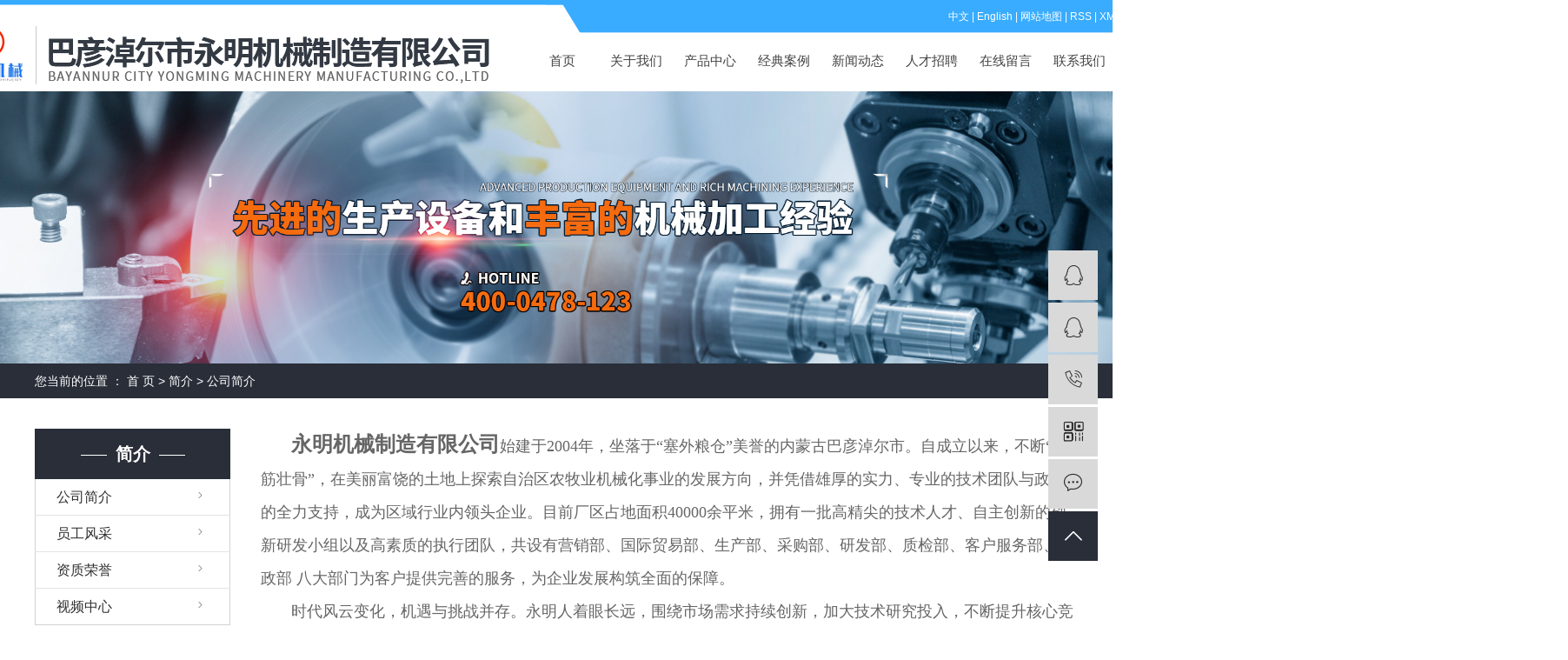

--- FILE ---
content_type: text/html;charset=utf-8
request_url: https://www.nmgymjx.com/about/
body_size: 7433
content:
<!DOCTYPE html>
<html lang="zh-CN">
<head>
    <meta charset="utf-8">
    <meta http-equiv="X-UA-Compatible" content="IE=edge">
    <title>公司简介-巴彦淖尔市永明机械制造有限公司</title>
    <meta name="keywords" content="葵花脱壳机,内蒙古提升机,色选配套"/>
    <meta name="description" content="永明机械制造有限公司始建于2004年，坐落于“塞外粮仓”美誉的内蒙古巴彦淖尔市。自成立以来，不断“强筋壮骨”，在美丽富饶的土地上探索自治区农牧业机械化事业的发展方向，并凭借雄厚的实力、专业的技术团队与政府的全力支持，成为区域行业内领头..."/>
        
        <link rel="stylesheet" href="https://www.nmgymjx.com/template/default/assets/css/plugin.css">
    <link rel="stylesheet" href="https://www.nmgymjx.com/template/default/assets/css/app.css">
    <link rel="stylesheet" href="https://www.nmgymjx.com/template/default/assets/css/main.css">

        

        <script> var url = 'https://www.nmgymjx.com/'; </script>
    <script src="https://www.nmgymjx.com/template/default/assets/js/plugin.js"></script>

            <script>
        var M_URL = 'https://www.nmgymjx.com/m/';
        var about_cid = '27';
    </script>
    <script src="https://www.nmgymjx.com/template/default/assets/js/mobile.js"></script>
    
</head>
<body>
<div class="sky">
     <div class="sky_con clearfix">
            <div class="logo wow slideInLeft">  
              <a href="https://www.nmgymjx.com/"><img alt="葵花脱壳机" src="https://www.nmgymjx.com/data/images/other/20191011184529_926.png" /></a>
            </div> 
           <div class="topLink wow slideInRight">
                  <div class="k1">
            <a href="https://www.nmgymjx.com/" >中文</a> | 
         <a href="https://en.nmgymjx.com" >English</a> |   
            <a href="https://www.nmgymjx.com/sitemap/">网站地图</a> |
            <a href="https://www.nmgymjx.com/rss.xml">RSS</a> |
            <a href="https://www.nmgymjx.com/sitemap.xml">XML</a>
                  </div>
                     <!-- 导航栏包含 -->
                    <div id="menu" >
<ul class="nav wh clearfix">
        <li>
        <a href="/" >首页        </a>
            </li>
        <li>
        <a href="/about/" >关于我们        </a>
            </li>
        <li>
        <a href="/product/" >产品中心        </a>
            </li>
        <li>
        <a href="http://www.nmgymjx.com/case/alfl3c4" >经典案例        </a>
            </li>
        <li>
        <a href="/news/" >新闻动态        </a>
            </li>
        <li>
        <a href="/job/" >人才招聘        </a>
            </li>
        <li>
        <a href="/inquiry/" >在线留言        </a>
            </li>
        <li>
        <a href="/about_contact/" >联系我们        </a>
            </li>
        <li>
        <a href="https://nmgymachinery.en.alibaba.com" target='_blank'>阿里巴巴        </a>
            </li>
    </ul>
</div>

<script type="text/javascript">

$(function(){
    $('.nav > li').hover(function(){
        var sec_count  = $(this).find('.sec a').length;
        var a_height   = $(this).find('.sec a').eq(0).height();
        var sec_height =  sec_count *a_height;
        $(this).find('.sec').stop().animate({height:sec_height},300);
    },function(){
        $(this).find('.sec').stop().animate({height:0},300);
    });
});


</script>                 
            </div>                 
     </div>
</div>

<div class="page-banner">
        <img src="https://www.nmgymjx.com/data/images/slide/20191011154532_565.jpg" alt="关于我们">
    </div>


<div class="page-position">
    <div class="container">
        您当前的位置 ：
        
        <a href="https://www.nmgymjx.com/">首 页</a>
         > 
        <a href="https://www.nmgymjx.com/about/">简介</a>
         > 
        <span class="cc">公司简介</span>
        
    </div>
</div>


<div class="page-wrap">
    <div class="container">
                
        <div class="left">
            <div class="xymob-left-close-btn"><i class="iconfont icon-close"></i></div>
            <div class="xypg-left">
                                <div class="xypg-left-box xypg-left-menu">
                    <h3 class="xypg-left-title"><span>简介</span></h3>
                    <div class="xypg-left-con">
                        
                        <ul class="xypg-left-nav">
        <li>
        <a href="https://www.nmgymjx.com/about_about/gsjj9f6.html" >
        公司简介</a>
        <div class="first-nav-btn"></div>
            </li>
        <li>
        <a href="https://www.nmgymjx.com/about_about/qywh383.html" >
        员工风采</a>
        <div class="first-nav-btn"></div>
            </li>
        <li>
        <a href="/case/ryzzbb5/" >
        资质荣誉</a>
        <div class="first-nav-btn"></div>
            </li>
        <li>
        <a href="https://www.nmgymjx.com/about_about/spzx2fb.html" >
        视频中心</a>
        <div class="first-nav-btn"></div>
            </li>
    </ul>                        
                    </div>
                </div>

                                                <div class="xypg-left-box xypg-left-news hidden">
                    <h3 class="xypg-left-title"><span>新闻资讯</span></h3>
                    <div class="xypg-left-con">
                        <ul class="latest-news">
                                                        <li><a href="https://www.nmgymjx.com/news/431.html" title="葵花脱壳机和花生脱皮机通用吗">葵花脱壳机和花生脱皮机通用吗</a></li>
                                                        <li><a href="https://www.nmgymjx.com/news/432.html" title="筛选机的工作原理是什么">筛选机的工作原理是什么</a></li>
                                                        <li><a href="https://www.nmgymjx.com/news/433.html" title="圆振动筛选筛的结构特点">圆振动筛选筛的结构特点</a></li>
                                                        <li><a href="https://www.nmgymjx.com/news/434.html" title="什么是复式筛选机">什么是复式筛选机</a></li>
                                                        <li><a href="https://www.nmgymjx.com/news/435.html" title="内蒙古提升机设备优选永明机械">内蒙古提升机设备优选永明机械</a></li>
                                                        <li><a href="https://www.nmgymjx.com/news/437.html" title="色选配套包括复式清选机吗">色选配套包括复式清选机吗</a></li>
                                                    </ul>
                    </div>
                </div>

                                                <div class="xypg-left-box xypg-left-keys hidden">
                    <h3 class="xypg-left-title"><span>热门关键词</span></h3>
                    <div class="xypg-left-con">
                        <ul class="hot-keys">
                                                        <li><a href="https://www.nmgymjx.com/tag/分级筛" title="分级筛">分级筛</a></li>
                                                        <li><a href="https://www.nmgymjx.com/tag/正负压比重机" title="正负压比重机">正负压比重机</a></li>
                                                        <li><a href="https://www.nmgymjx.com/tag/除尘器厂家" title="除尘器厂家">除尘器厂家</a></li>
                                                        <li><a href="https://www.nmgymjx.com/tag/去石机价格" title="去石机价格">去石机价格</a></li>
                                                        <li><a href="https://www.nmgymjx.com/tag/精选机价格" title="精选机价格">精选机价格</a></li>
                                                        <li><a href="https://www.nmgymjx.com/tag/螺旋输送机" title="螺旋输送机">螺旋输送机</a></li>
                                                        <li><a href="https://www.nmgymjx.com/tag/分选机" title="分选机">分选机</a></li>
                                                        <li><a href="https://www.nmgymjx.com/tag/袋式除尘器厂家" title="袋式除尘器厂家">袋式除尘器厂家</a></li>
                                                        <li><a href="https://www.nmgymjx.com/tag/风机厂家" title="风机厂家">风机厂家</a></li>
                                                        <li><a href="https://www.nmgymjx.com/tag/色选配套" title="色选配套">色选配套</a></li>
                                                        <li><a href="https://www.nmgymjx.com/tag/比重机三稼" title="比重机三稼">比重机三稼</a></li>
                                                        <li><a href="https://www.nmgymjx.com/tag/清选机厂家" title="清选机厂家">清选机厂家</a></li>
                                                    </ul>
                    </div>
                </div>

                <div class="xypg-left-box xypg-left-contact">
                    <h3 class="xypg-left-title"><span>联系我们</span></h3>
                    <div class="xypg-left-con">
                        <div class="page-wrap-contact">
                            <h4>巴彦淖尔市永明机械制造有限公司</h4>
                            <p><span style="font-size: 14px;">电 话：<span style="font-size: 14px;">15648856999</span></span></p><p><span style="font-size: 14px;">邮 箱：<span style="font-size: 14px;"><span style="font-size: 14px;">Sales@nmgymjx.com</span></span></span></p><p><span style="font-size: 14px;">网址：www.nmgymjx.com</span><span style="font-size: 14px;"></span></p><p><span style="font-size: 14px;">地 址：</span><span style="font-family: arial, helvetica, sans-serif; font-size: 14px;">内蒙古巴彦淖尔市临河区狼山镇G242与311交叉路500米路东</span></p><p><br/></p><p><br/></p><p><em><br/></em></p>
                        </div>
                    </div>
                </div>

                <div class="page-message-img">
                    <a href="https://www.nmgymjx.com/inquiry/"><img src="https://www.nmgymjx.com/data/images/other/20191011165358_144.jpg" alt=""></a>
                </div>
            </div>
        </div>
        

                
        <div class="right">
            <div class="xypg-right-content">
                
                <p style="line-height: 3em;"><span style="font-family: 微软雅黑, &quot;Microsoft YaHei&quot;; font-size: 18px;">&nbsp; &nbsp; &nbsp; &nbsp;</span><strong><span style="font-family: 微软雅黑, &quot;Microsoft YaHei&quot;; font-size: 24px;">永明机械制造有限公司</span></strong><span style="font-family: 微软雅黑, &quot;Microsoft YaHei&quot;; font-size: 18px;">始建于2004年，坐落于“塞外粮仓”美誉的内蒙古巴彦淖尔市。自成立以来，不断“强筋壮骨”，在美丽富饶的土地上探索自治区农牧业机械化事业的发展方向，并凭借雄厚的实力、专业的技术团队与政府的全力支持，成为区域行业内领头企业。目前厂区占地面积40000余平米，拥有一批高精尖的技术人才、自主创新的创新研发小组以及高素质的执行团队，共设有营销部、国际贸易部、生产部、采购部、研发部、质检部、客户服务部、行政部 八大部门为客户提供完善的服务，为企业发展构筑全面的保障。&nbsp;</span></p><p style="line-height: 3em;"><span style="font-family: 微软雅黑, &quot;Microsoft YaHei&quot;; font-size: 18px;">&nbsp; &nbsp; &nbsp; &nbsp;时代风云变化，机遇与挑战并存。永明人着眼长远，围绕市场需求持续创新，加大技术研究投入，不断提升核心竞争力。以推广大中型农副产品筛选、脱壳、脱粒设备以及<a href='https://www.nmgymjx.com/product/sxptxl37a/' target='_blank' class='key_tag'><font><strong>色选机</strong></font></a>相关配套等设备为己任，不断研发适合粮食生产企业使用的农作物食品加工机械，现已发展成为产品齐全、技术先进、质量过硬的粮食加工机械设备专业生产企业，拥有多条国内先进水平的机加工设备生产线、国际先进的大型激光切割机、大型航吊设备数台以及引进了国际先进的智能装配流水线。产品获得业内人士及客户一致好评，获得自营产品进出口权，并顺利通过ISO9001国际质量体系检测认证。其中，葵花脱壳<a href='https://www.nmgymjx.com/product/khtkxl355/' target='_blank' class='key_tag'><font><strong>分选机</strong></font></a>荣获CE0865欧盟双项认证约占据国内市场80%的份额，在国际市场也显示出强大的竞争力。</span></p><p style="line-height: 3em;"><span style="font-family: 微软雅黑, &quot;Microsoft YaHei&quot;; font-size: 18px;">&nbsp; &nbsp; &nbsp; &nbsp; 永明人坚持贯彻实施打造品牌产品战略，</span><span style="font-family: 微软雅黑, &quot;Microsoft YaHei&quot;; font-size: 18px;">“以</span><span style="font-family: 微软雅黑, &quot;Microsoft YaHei&quot;; font-size: 18px;">质量求生存，以信誉谋发展</span><span style="font-family: 微软雅黑, &quot;Microsoft YaHei&quot;; font-size: 18px;">”的价值理念；</span><span style="font-family: 微软雅黑, &quot;Microsoft YaHei&quot;; font-size: 18px;">以</span><span style="font-family: 微软雅黑, &quot;Microsoft YaHei&quot;; font-size: 18px;">“用户至上，信誉取胜，质量优良，服务优质”为企业经营宗旨，以“</span><span style="font-family: 微软雅黑, &quot;Microsoft YaHei&quot;; font-size: 18px;">精控品质、严保质量、客户满意、持续发展</span><span style="font-family: 微软雅黑, &quot;Microsoft YaHei&quot;; font-size: 18px;">”为服务方针，在农产品精加工行业及葵花脱壳领域独树一帜，一直保持良好的增长趋势，截止目前年销售额已近亿元。永明人始终把握市场方向，站在行业前端，发展至今，载誉无数：2009年荣获“年度农牧业机械化突出贡献企业”；2014年，成为“内蒙古自治区企业创业示范基地”；2016年，荣获“内蒙古自治区首台（套）重大技术装备企业”；2017年，荣获“巴彦淖尔市农牧产业重点龙头企业”；2018年，与河套学院共同打造产学研融合发展基地等。</span><span style="font-family: 微软雅黑, &quot;Microsoft YaHei&quot;; font-size: 18px;">&nbsp;</span></p><p style="line-height: 3em;"><span style="font-family: 微软雅黑, &quot;Microsoft YaHei&quot;; font-size: 18px;">&nbsp; &nbsp; &nbsp; &nbsp; 永明人积极响应我国号召，抓住契机，顺势而为，凭借自身品牌优势，整合国际资源，优化内部管理，朝着业务专业化，经营多元化的方向阔步前行。2018年，获得自营产品进出口权，将产品远销至中亚，中东，东欧及非洲等地区，并成立海外事业部，真正融入“一带一路”，走出国门。为进一步加大力度开拓新的国际市场，洞察行业内外前沿资讯技术，永明人积极参与国际会展，与同行交流前行，争取更多的产品成功走出国门，践行“中国制造，全球信赖”的发展理念。</span><span style="font-family: 微软雅黑, &quot;Microsoft YaHei&quot;; font-size: 18px;">&nbsp;</span></p><p style="line-height: 3em;"><span style="font-family: 微软雅黑, &quot;Microsoft YaHei&quot;; font-size: 18px;">&nbsp; &nbsp; &nbsp; &nbsp; 担大任，行大道。未来，永明人坚持聚焦在农作物加工机械行业主航道上构建产品品质，在品牌战略与技术创新的双擎驱动下，带领行业高质量发展，并为推动区域行业发展与加快农业智能化转型升级贡献力量，成为让国人骄傲且具有国际竞争力品牌。</span></p><p style="text-align: center;"><iframe height="498" width="700" src="https://player.youku.com/embed/XNDU3MTIwNDI1Ng==" frameborder="0"></iframe></p><p style="text-align: center;"><br/></p><p style="text-align: center;"><iframe height="498" width="700" src="https://player.youku.com/embed/XNTE1MTYxOTkwOA==" frameborder="0"></iframe></p>
                
            </div>
                    </div>
        

                
        <div class="page-mob-tool">
            <ul>
                <li class="xymob-page-navbtn"><i class="iconfont icon-dots-horizontal"></i></li>
                <li class="xymob-page-backtop"><i class="iconfont icon-top"></i></li>
            </ul>
        </div>
        
    </div>
</div>


<div class="ffs">
		<div id="footer" class="clearfix">
			<div class="nav_foot"><p><a href="/" target="_self" textvalue="首页" style="white-space: normal;">首页</a>&nbsp;<a href="/about/" style="white-space: normal;">关于我们</a>&nbsp;&nbsp;<a href="/product/" style="white-space: normal;">产品中心</a>&nbsp;<a href="https://www.nmgymjx.com/case/alfl3c4" target="_self" textvalue="成功案例">成功案例</a>&nbsp;<a href="/news/" target="_self" textvalue="新闻动态" style="white-space: normal;">新闻动态</a>&nbsp;&nbsp;<a href="/job/" target="_self" textvalue="人才招聘" style="white-space: normal;">人才招聘</a>&nbsp;&nbsp;<a href="/about_contact/" target="_self" textvalue="联系我们" style="white-space: normal;">联系我们</a></p></div>
			<div class="clearboth"></div>
			<div class="dd1">
				<p style="white-space: normal; line-height: normal;"><span style="font-size: 20px; color: rgb(255, 255, 255);"><strong>巴彦淖尔市永明机械制造有限公司</strong></span></p><p style="white-space: normal; line-height: normal;"><span style="font-size: 10px; color: rgb(255, 255, 255);"><strong>&nbsp; Yongming Machinery Manufacturing Co., Ltd.</strong></span></p><p><span style="color: rgb(255, 255, 255);">&nbsp; <span style="color: rgb(255, 255, 255); font-size: 14px;">&nbsp; &nbsp; &nbsp; &nbsp;</span>&nbsp;<span style="color: rgb(255, 255, 255); font-size: 14px;">诚信铸就品牌&nbsp; &nbsp; 服务编织未来</span></span><span style="color: rgb(0, 0, 0);"><span style="font-size: 14px;"></span><span style="font-size: 14px;"><br/></span></span></p><p style="white-space: normal; line-height: normal;"><span style="color: rgb(0, 0, 0);"><strong><span style="color: rgb(0, 0, 0); font-size: 12px;">&nbsp; &nbsp; &nbsp; &nbsp;<span style="color: rgb(0, 0, 0); font-size: 10px;">&nbsp;</span></span></strong><strong><span style="color: rgb(0, 0, 0); font-size: 10px;"></span></strong><strong><span style="color: rgb(0, 0, 0); font-size: 10px;"></span></strong><strong><span style="color: rgb(0, 0, 0); font-size: 10px;"></span></strong></span></p>
			</div>
			<div class="dd2"><table><tbody><tr class="firstRow"><td width="21" valign="top" style="word-break: break-all;"><img src="https://www.nmgymjx.com/data/upload/image/20190619/1560916078727515.png" title="1509088822129022.png" alt="未标题-14.png"/></td><td width="718" valign="top" style="word-break: break-all;"><span style="font-size: 16px; font-family: 微软雅黑, &quot;Microsoft YaHei&quot;;">服务热线：400-0478-123 &nbsp;</span></td></tr><tr><td width="21" valign="top" style="word-break: break-all;"><img src="https://www.nmgymjx.com/data/upload/image/20190619/1560916078126320.png" title="1509088829773410.png" alt="未标题-15.png"/></td><td width="718" valign="top" style="word-break: break-all;"><span style="font-size: 16px; font-family: 微软雅黑, &quot;Microsoft YaHei&quot;;">售后电话：15648856999</span></td></tr><tr><td width="21" valign="top" style="word-break: break-all;"><img src="https://www.nmgymjx.com/data/upload/image/20190619/1560916079512884.png" title="1509088838751636.png" alt="未标题-16.png" width="13" height="11" style="width: 13px; height: 11px;"/></td><td width="718" valign="top" style="word-break: break-all;"><span style="font-size: 16px; font-family: 微软雅黑, &quot;Microsoft YaHei&quot;;">邮 &nbsp; &nbsp; &nbsp;箱：Sales@nmgymjx.com</span></td></tr><tr><td width="21" valign="top" style="word-break: break-all;"><img src="https://www.nmgymjx.com/data/upload/image/20190619/1560916077150549.png" title="1509088816118393.png" alt="未标题-13.png"/></td><td width="718" valign="top" style="word-break: break-all;"><span style="font-size: 16px; font-family: 微软雅黑, &quot;Microsoft YaHei&quot;;">地 &nbsp; &nbsp; 址 ：<span style="font-family: arial, helvetica, sans-serif; font-size: 16px;">内蒙古巴彦淖尔市临河区狼山镇G242与311交叉路500米路东</span></span></td></tr><tr><td width="21" valign="top" style="word-break: break-all;"><p><img src="/data/upload/image/20190725/1564040580116400.png" title="1564040580116400.png" alt="地球.png" width="15" height="15" style="width: 15px; height: 15px;"/></p></td><td width="718" valign="top" style="word-break: break-all;"><span style="font-size: 16px; font-family: 微软雅黑, &quot;Microsoft YaHei&quot;;">网 &nbsp; &nbsp; &nbsp;址：www.nmgymjx.com</span></td></tr></tbody></table></div>
			<div class="dd3"><p style="white-space: normal;"><img src="/data/upload/image/20190626/1561533374107911.jpg" title="葵花脱壳机" alt="葵花脱壳机" width="122" height="122" border="0" vspace="0" style="width: 122px; height: 122px;"/></p><p style="white-space: normal;">扫一扫关注我们</p></div>
				<div class="clearboth"></div>
			<div class="copyright">
				Copyright © https://www.nmgymjx.com/ 巴彦淖尔市永明机械制造有限公司 专业从事于<a href="https://www.nmgymjx.com/search.php?wd=葵花脱壳机">葵花脱壳机</a>,<a href="https://www.nmgymjx.com/search.php?wd=内蒙古提升机">内蒙古提升机</a>,<a href="https://www.nmgymjx.com/search.php?wd=色选配套">色选配套</a>, 欢迎来电咨询!<br><a href="http://beian.miit.gov.cn/" target="_blank">蒙ICP备20000027号-1</a>&nbsp;&nbsp;Powered by <a rel="nofollow" href="http://www.cn86.cn/">祥云平台</a>&nbsp;&nbsp;技术支持：<a href='https://www.zewei.net.cn/' target='_blank' class="jszc">泽维网络</a>
			</div>
		</div>
</div>



	<div id="gotop"></div>
	<script src="https://www.nmgymjx.com/template/default/assets/js/gotop.js"></script>




<!-- 右侧客服 -->
<!-- 侧边工具栏 -->
<div id="toolbar">
    <ul>
                        <li><a href="https://wpa.qq.com/msgrd?v=3&amp;uin=349467287&amp;site=qq&amp;menu=yes" target="_blank">
            <span class="iconfont icon-qq"></span>
            <span class="wz">业务咨询</span>
        </a></li>
                                <li><a href="https://wpa.qq.com/msgrd?v=3&amp;uin=771802365&amp;site=qq&amp;menu=yes" target="_blank">
            <span class="iconfont icon-qq"></span>
            <span class="wz">Amy Su</span>
        </a></li>
                        <li><a href="javascript:;">
            <span class="iconfont icon-phone"></span>
            <span class="wz">15648856999</span>
        </a></li>
        <li class="ewm">
            <span class="iconfont icon-ewm"></span>
                        <div class="ewm-box"><img src="https://www.nmgymjx.com/data/images/other/20190724155908_236.jpg" alt="二维码" /></div>
                    </li>
        <li><a href="https://www.nmgymjx.com/inquiry/">
            <span class="iconfont icon-message"></span>
            <span class="wz">在线留言</span>
        </a></li>
        <li class="backtop"><span class="iconfont icon-top"></span></li>
    </ul>
</div>

<script>
    $(function () {
        // 返回顶部
        $.backTop("#toolbar .backtop",300);
        var imgUrl = 'https://www.nmgymjx.com/';
        if($(".ewm-box img").attr('src') == imgUrl ) {
            $(".ewm-box").remove();
        }
    })
</script>

<!-- 此处为统计代码 -->
<script>
var _hmt = _hmt || [];
(function() {
  var hm = document.createElement("script");
  hm.src = "https://hm.baidu.com/hm.js?c769a36f92149b10e0f2cb99740cf49d";
  var s = document.getElementsByTagName("script")[0]; 
  s.parentNode.insertBefore(hm, s);
})();
</script>

<!-- 防复制代码 -->
<script>
    // 防止ctrl+C
    document.onkeydown = function (e) {
        var e = e || event;
        if (e.ctrlKey == 1 && e.keyCode == 67) {
            return false;
        }
    };
    // 阻止复制
    document.body.oncopy = function (){ return false; }
	//禁止选取
    document.body.onselectstart=document.body.oncontextmenu=function(){return false;};
</script>

<!-- 第三方JS代码 -->

<!-- 底部js -->
<script src="https://www.nmgymjx.com/template/default/assets/js/app.js"></script>
<script src="https://www.nmgymjx.com/template/default/assets/js/main.js"></script>

<!-- 单独页面需要调用的插件 -->

</body>
</html>


--- FILE ---
content_type: text/css
request_url: https://www.nmgymjx.com/template/default/assets/css/app.css
body_size: 11292
content:
@import url(http://at.alicdn.com/t/font_1144939_pdz8umy9ap.css);body{overflow-x:hidden;font-family:Microsoft YaHei}ul{padding:0;margin:0}ul li{list-style:none}a{color:#337ab7;text-decoration:none}h1,h2,h3,h4,h5{margin:0}a:focus,a:hover{color:#23527c;text-decoration:none}a:focus{outline:none;outline-offset:-2px}.hot-keys:after,.product-detail-tab .product-detail-tabli:after,.tag-list-product .tag-wz .tab-fenli:after,.xypg-detail-file-dwon:after,.xypg-detail-info-bar .xypg-file-down .file-down-list li:after,.xypg-detail-info-bar:after,.xypg-detail-pn div:after,.xypg-download-list .download-item .download-item-span:after,.xypg-download-list .download-item:after,.xypg-download-list .download-title:after,.xypg-job-list .job-item .job-item-span:after,.xypg-job-list .job-item:after,.xypg-job-list .job-title:after{content:"";display:table;clear:both}.cover-item .item-first .wz h3,.cover-item .item-list h4,.demo-case-item .wz h3,.demo-header-right .demo-login .username,.demo-news-list li a,.demo-news-top h3,.demo-product-list li h3,.hot-keys li a,.latest-news li a,.relate-news-list li a,.relate-product-slick .owl-item p,.tag-list-product .tag-wz .tab-fenli p,.tag-list-product .tag-wz h1,.xypg-album-cate li .album-title,.xypg-album-list li h3,.xypg-case-list li h3 a,.xypg-detail-info-bar .xypg-file-down .file-down-list li .list-con p,.xypg-detail-pn div a,.xypg-download-list .download-item .download-item-span .download-item-con,.xypg-download-list .download-item .download-item-span.download-item-first,.xypg-job-list .job-item .job-item-span .job-item-con,.xypg-jod-detail .job-detail-title,.xypg-left-nav .xypg-left-subnav>li>a,.xypg-left-nav .xypg-left-threenav>li>a,.xypg-left-nav>li>a,.xypg-news-list li .tit h3,.xypg-product-list li h3 a{text-overflow:ellipsis;white-space:nowrap;overflow:hidden}.demo-case-item .img,.demo-layout-ewm img,.demo-layout-logo,.demo-logo a,.demo-news-img,.demo-product-list li .img,.owl-carousel .banner-item a,.page-banner,.page-message-img,.relate-product-slick .owl-item .img,.xypg-case-list li .img,.xypg-product-list li .img{font-size:0}.demo-case-item .img img,.demo-news-img img,.demo-product-list li .img img,.owl-carousel .banner-item a img,.page-banner img,.relate-product-slick .owl-item .img img,.xypg-case-list li .img img,.xypg-product-list li .img img{width:100%}.demo-layout-ewm img img,.demo-layout-logo img,.demo-logo a img,.page-message-img img{max-width:100%}.demo-case-item .img,.demo-news-img,.demo-product-list li .img,.relate-product-slick .owl-item .img,.xypg-case-list li .img,.xypg-product-list li .img{overflow:hidden}.demo-case-item .img img,.demo-news-img img,.demo-product-list li .img img,.relate-product-slick .owl-item .img img,.xypg-case-list li .img img,.xypg-product-list li .img img{-webkit-transition:all .5s ease;transition:all .5s ease}.demo-case-item .img:hover img,.demo-news-img:hover img,.demo-product-list li .img:hover img,.relate-product-slick .owl-item .img:hover img,.xypg-case-list li .img:hover img,.xypg-product-list li .img:hover img{-webkit-transform:scale(1.1);transform:scale(1.1)}.container-fluid{padding:0 8.33333333%}@media (max-width:768px){body{padding-top:60px}}@font-face{font-family:filetypeicon;src:url("//at.alicdn.com/t/font_455609_md6xsqc4pwrk9.eot");src:url("//at.alicdn.com/t/font_455609_md6xsqc4pwrk9.eot?#iefix") format("embedded-opentype"),url("//at.alicdn.com/t/font_455609_md6xsqc4pwrk9.woff") format("woff"),url("//at.alicdn.com/t/font_455609_md6xsqc4pwrk9.ttf") format("truetype"),url("//at.alicdn.com/t/font_455609_md6xsqc4pwrk9.svg#iconfont") format("svg")}.filetypeicon{font-family:filetypeicon;font-size:13px;font-style:normal}.xymob-head{position:fixed;top:0;z-index:999999;left:0;right:0;background:#151515}.xymob-head-box{position:relative;height:60px}.xymob-head-box .xymob-logo{position:absolute;left:0;right:0;bottom:0;top:0;margin:auto;width:70%;height:30px;text-align:center}.xymob-head-box .xymob-logo a,.xymob-head-box .xymob-logo h1{display:inline;font-size:0}.xymob-head-box .xymob-logo img{height:25px}.xymob-navbtn{position:absolute;z-index:9;top:0;bottom:0;right:0;left:0;margin:auto 0 auto 27px;width:30px;height:20px}.xymob-navbtn:after,.xymob-navbtn:before,.xymob-navbtn span{display:block;height:2px;width:100%;background:#fff;-webkit-transition:all .5s;transition:all .5s}.xymob-navbtn span{margin:7px 0}.xymob-navbtn:after,.xymob-navbtn:before{content:"";-webkit-transform-origin:7.5%;transform-origin:7.5%}.xymob-navbtn.clicked span{-webkit-transform:translateX(-100%);transform:translateX(-100%);opacity:0}.xymob-navbtn.clicked:after{-webkit-transform:rotate(-45deg);transform:rotate(-45deg)}.xymob-navbtn.clicked:before{-webkit-transform:rotate(45deg);transform:rotate(45deg)}.xymob-search-btn{position:absolute;z-index:9;right:0;top:0;bottom:0;width:14%;text-align:center;line-height:60px}.xymob-search-btn i{font-size:24px;color:#fff}.xymob-menu{display:none;position:absolute;left:0;right:0;height:100vh;background:#151515;padding:0 10%}.xymob-menu .xymob-menu-box{height:100vh;overflow:auto;padding-bottom:80px}.xymob-nav>li{border-bottom:1px solid #2b2b2b;position:relative}.xymob-nav>li>a{display:block;line-height:50px;font-size:16px;color:#fff}.xymob-nav .xymob-menu-jt{position:absolute;width:20%;height:50px;line-height:50px;right:0;top:0;text-align:center;z-index:9}.xymob-nav .xymob-menu-jt i{font-size:18px;color:#fff}.xymob-nav .xymob-menu-jt.clicked i:before{content:"\E607"}.xymob-nav .xymob-sub-menu{background:#1e1e1e;display:none}.xymob-nav .xymob-sub-menu>li{border-top:1px dashed #2b2b2b}.xymob-nav .xymob-sub-menu>li>a{display:block;font-size:14px;color:hsla(0,0%,100%,.8);line-height:40px;text-indent:2em}.xymob-dlbtn{margin-top:40px}.xymob-dlbtn a{text-align:center;display:block;width:100%;height:40px;line-height:40px;background:#292e39;color:#fff;font-size:16px;border-radius:5px}.xymob-dlbtn a i{font-size:20px;color:#fff;vertical-align:-2px;margin-right:10px}.xymob-dlbtn .zx-btn{margin-top:10px;background:none;border:1px solid #fff}.xymob-search{position:fixed;z-index:99999;left:100%;bottom:0;top:0;width:100%;background:#151515;padding:15px 15% 0;-webkit-transition:all .5s;transition:all .5s}.xymob-search .xymob-search-close-btn{position:absolute;top:27px;left:30px;width:30px;height:30px;text-align:center;line-height:30px}@media (max-width:420px){.xymob-search .xymob-search-close-btn{left:15px}}.xymob-search .xymob-search-close-btn i{font-size:20px;color:#fff}.xymob-search .xymob-search-box{height:50px;border-bottom:2px solid #2d2d2d}.xymob-search .xymob-search-box input[type=text]{width:80%;float:left;background:none;border:none;outline:none;color:hsla(0,0%,100%,.3);font-family:Microsoft YaHei;font-size:16px;height:50px}.xymob-search .xymob-search-box input[type=submit]{width:20%;height:50px;background:none;outline:none;border:none;cursor:pointer;font-size:20px;color:#fff}.xymob-search .xymob-seaerch-wz a,.xymob-search .xymob-seaerch-wz span{display:block;font-size:14px;color:hsla(0,0%,100%,.9);line-height:45px;border-bottom:1px solid #2b2b2b}.xymob-search.clicked{left:0}.demo-header{background:#fff;padding:1.30208333% 0}.demo-logo{float:left;width:15.3125%}.demo-logo a{display:block}.demo-header-right{float:right;width:25%;position:relative;text-align:right}.demo-header-right #formsearch,.demo-header-right .demo-login{display:inline-block;vertical-align:middle}.demo-header-right #formsearch{width:calc(100% - 100px);position:relative}.demo-header-right #formsearch:before{content:"|";position:absolute;left:36px;top:5px}.demo-header-right #formsearch #s_btn{float:left;background:none;outline:none;border:none;color:#000;font-weight:700;font-size:18px;width:35px;height:30px}.demo-header-right #formsearch #keyword{float:left;background:none;outline:none;border:none;width:calc(100% - 35px);color:rgba(0,0,0,.8);margin-top:5px;height:20px;padding-left:10px}.demo-header-right .demo-login{font-size:14px;color:#000;line-height:1.6;line-height:30px}.demo-header-right .demo-login .username{max-width:75px;vertical-align:-10px;display:inline-block}.demo-header-right .demo-login a{color:#000}.demo-header-right .demo-login a:hover{color:#39acff}.demo-menu{width:58.75%;float:left}.demo-menu>li{float:left;position:relative;margin:0 .15vw}.demo-menu>li>a{display:block;padding:0 .8vw;font-size:14px;color:#000;line-height:2.4}.demo-menu>li.active>a,.demo-menu>li>a:hover{background:#292e39;color:#fff}.demo-menu>li:after{content:"";position:absolute;z-index:100;width:100%;left:0;height:40px;opacity:0;top:100%}.demo-menu>li:hover .demo-sub-menu{opacity:1;visibility:visible;-webkit-transform:translateY(0);transform:translateY(0)}.demo-sub-menu{position:absolute;z-index:99;width:150%;left:-25%;top:65px;background:#fff;border-radius:5px;padding:10px 0;opacity:0;visibility:hidden;-webkit-transform:translateY(20px);transform:translateY(20px);-webkit-transition:all .5s ease;transition:all .5s ease}.demo-sub-menu>li>a{display:block;text-align:center;line-height:2;font-size:14px;color:#333;line-height:1.5;padding:.5em}.demo-sub-menu>li>a:hover{background:#e9eaeb}.demo-sub-menu:after{content:"";width:0;height:0;line-height:0;font-size:0;overflow:hidden;border-width:10px;cursor:pointer;border-style:dashed dashed solid;border-color:transparent transparent #fff;border-top:none;position:absolute;top:-10px;left:50%;margin-left:-10px;z-index:99}.owl-carousel{position:relative}.owl-carousel .banner-item a{display:block}.owl-carousel .owl-nav .owl-prev{left:0}.owl-carousel .owl-nav .owl-next{right:0}.owl-carousel .owl-nav button.owl-next,.owl-carousel .owl-nav button.owl-prev{outline:none;position:absolute;top:50%;z-index:9999;background:#424246;height:65px;width:50px;margin-top:-32.5px;border-radius:0;-webkit-transition:all .5s ease;transition:all .5s ease}.owl-carousel .owl-nav button.owl-next:hover,.owl-carousel .owl-nav button.owl-prev:hover{background:#39acff}.owl-carousel .owl-nav .iconfont{font-size:30px;color:#fff;line-height:1}@media (max-width:990px){.owl-carousel .owl-nav button.owl-next,.owl-carousel .owl-nav button.owl-prev{height:40px;width:30px;margin-top:-20px}.owl-carousel .owl-nav .iconfont{font-size:20px}}.owl-carousel .owl-dots{position:absolute;z-index:999;left:0;width:100%;text-align:center;font-size:0;bottom:5%}.owl-carousel .owl-dots button.owl-dot{display:inline-block;vertical-align:middle;font-size:14px;margin:0 .5em;outline:none;background:#fff;border-radius:50%;width:1em;height:1em;opacity:.2}.owl-carousel .owl-dots button.owl-dot:hover{opacity:.5}.owl-carousel .owl-dots button.owl-dot.active{opacity:1}@media (max-width:990px){.owl-carousel .owl-dots button.owl-dot{font-size:12px}}.demo-about{background:#fff;padding:6.25% 0}@media (min-width:990px){.demo-about .demo-title{float:left;width:32.5%}}.demo-title{color:#000;position:relative}.demo-title p{text-transform:uppercase;font-size:12px;color:inherit;line-height:1.6;opacity:.7;margin-bottom:0}.demo-title h3{font-size:26px;color:inherit;line-height:1.3;margin-top:1em}.demo-title h3 span{display:block}.demo-title a{position:absolute;bottom:0;right:0;border:1px solid #000;width:35px;height:35px;line-height:35px;text-align:center}.demo-title a:hover{background:#000}.demo-title a:hover .iconfont{color:#fff}.demo-title .iconfont{font-size:20px;color:#000;line-height:auto}@media (max-width:1024px){.demo-title h3{font-size:20px}.demo-title a{width:30px;height:30px;line-height:30px}.demo-title .iconfont{font-size:18px}}.demo-title.white{color:#fff}.demo-title.white a{border:1px solid #fff;background:transparent;opacity:.8}.demo-title.white a .iconfont{color:#fff}.demo-title.white a:hover{background:#fff}.demo-title.white a:hover .iconfont{color:#000}@media (min-width:990px){.demo-about-box{overflow:hidden}}@media (min-width:990px){.demo-about-left{width:37.38317757%;border-right:1px solid #e3e3e3;padding-right:2.80373832%;float:left}}.demo-about-left>p{font-size:16px;color:#000;line-height:1.6;margin-bottom:1em}.demo-about-left ul{font-size:0}.demo-about-left ul li{display:inline-block;width:33.33333%;vertical-align:middle}.demo-about-left ul li h3{font-size:40px;color:#39acff;line-height:1.6}@media (max-width:1366px){.demo-about-left ul li h3{font-size:30px}}.demo-about-left ul li p{font-size:16px;color:rgba(0,0,0,.9);line-height:1.6;margin-bottom:0}@media (max-width:1024px){.demo-about-left>p{font-size:14px}.demo-about-left ul li h3{font-size:20px}.demo-about-left ul li p{font-size:14px}}.demo-about-right{font-size:13px;color:rgba(0,0,0,.9);line-height:1.846}@media (min-width:990px){.demo-about-right{overflow:hidden;padding-left:4.6728972%}}.demo-about-right strong{display:block;font-size:16px;color:#000;line-height:1.6;margin-bottom:1.1em;font-weight:400}.demo-about-right p{margin-bottom:0}@media (max-width:1024px){.demo-about-right{font-size:12px}.demo-about-right strong{font-size:14px;color:#000;line-height:1.6;margin-bottom:10px}}.demo-product{padding:4.16666667% 0 3.125%;background:#fff url(../images/pro_bg.jpg) repeat-x;background:-webkit-gradient(linear,left top,left bottom,color-stop(30%,#f0f0f0),color-stop(30%,#fff),to(#fff));background:linear-gradient(180deg,#f0f0f0 30%,#fff 0,#fff)}.demo-product-list{font-size:0;margin:3.125% -12px 0}.demo-product-list li{display:inline-block;vertical-align:top;width:calc(25% - 24px);margin:0 12px 45px}.demo-product-list li h3{border:1px solid transparent;border-top:none;font-size:16px;color:#000;line-height:1;padding:2.2em 0;-webkit-transition:all .5s ease;transition:all .5s ease}.demo-product-list li:hover h3{border-color:#e5e5e5;padding-left:.5em;padding-right:.5em;color:#39acff}@media (max-width:1024px){.demo-product-list li{margin-bottom:20px}.demo-product-list li h3{font-size:14px;padding:1em 0}}.demo-case{padding:4.16666667% 0 5.20833333%;background:#fff url(../images/case_bg.jpg) repeat-x;background:-webkit-gradient(linear,left top,left bottom,color-stop(45%,#292e39),color-stop(45%,#fff),to(#fff));background:linear-gradient(180deg,#292e39 45%,#fff 0,#fff)}.demo-case-list{margin-top:2.5%;margin-left:13.75%}@media (max-width:1024px){.demo-case-list{margin-left:6.25%}}.demo-case-item{padding:0 1px;background:#fff}.demo-case-item a{display:block;padding:10px 20px 40px;border:1px solid transparent}.demo-case-item .wz{margin-top:30px}.demo-case-item .wz h3{font-size:20px;color:#000;line-height:1.6;margin-bottom:.6em}.demo-case-item .wz p{font-size:14px;color:#000;line-height:1.6;font-weight:100;margin-bottom:2em}.demo-case-item .wz span{display:block}.demo-case-item .wz .iconfont{font-size:20px;width:1.7em;height:1.7em;border:1px solid #b0b3b8;color:#b0b3b8;border-radius:50%}@media (max-width:1024px){.demo-case-item .wz{margin-top:10px}.demo-case-item .wz h3{font-size:16px}.demo-case-item .wz p{font-size:13px;margin-bottom:1.5em}.demo-case-item .wz .iconfont{font-size:18px}}.demo-case-item:hover a{border-color:#e5e5e5}.demo-case-item:hover .iconfont{background:#000;color:#fff;border-color:#000}.demo-company{background:#f0f0f0;padding:2.60416667% 0 2.08333333%}.demo-company-title{font-size:20px;color:rgba(0,0,0,.9);line-height:1.6}.demo-company-title:after{content:"";display:block;width:20px;height:4px;background:#3d3d3d;margin-top:10px}@media (max-width:990px){.demo-company-title{font-size:18px}.demo-company-title:after{height:3px}}.demo-company-list{margin-top:1.875%}.demo-company-item{padding:0 15px}.demo-company-item a{display:block;text-align:center;width:100%;height:45px;font-size:0}.demo-company-item a img{max-width:100%;max-height:100%;display:inline-block;vertical-align:middle}.demo-company-item a:after{content:"";height:100%;display:inline-block;vertical-align:middle}.demo-company-item a img{width:auto!important;display:inline-block!important}.demo-news{background:#fff;padding:5.20833333% 0}.demo-news-box{margin-top:3.125%;font-size:0}@media (min-width:990px){.demo-news-img{width:43.75%;margin-right:3.4375%}}@media (min-width:990px){.demo-news-img,.demo-news-right{display:inline-block;vertical-align:middle}.demo-news-right{width:52.8125%}}.demo-news-top{position:relative;padding-right:18.93491124%;margin-bottom:5.91715976%}.demo-news-top h3{font-size:18px;color:#000;line-height:1.6;border-bottom:1px solid #ededed;padding-bottom:15px;margin-bottom:15px}.demo-news-top p{font-weight:100;font-size:13px;color:#000;line-height:1.6}.demo-news-top .date{position:absolute;right:0;top:0;text-align:center;width:70px}.demo-news-top .date h4{font-size:44px;color:rgba(0,0,0,.7);line-height:1}.demo-news-top .date h5{font-size:15px;color:rgba(0,0,0,.7);line-height:1.6}.demo-news-top .date span{display:inline-block}.demo-news-top .date span .iconfont{color:#fff;width:1.35em;height:1.35em;display:inline-block;font-size:20px;text-align:center;line-height:1.35;background:#000;border-radius:50%}.demo-news-top:hover h3{color:#39acff}.demo-news-list li{position:relative;padding:18px 80px 18px 0;border-bottom:1px solid #ededed}@media (max-width:1366px){.demo-news-list li{padding-top:9px;padding-bottom:9px}}.demo-news-list li a{display:block;font-size:14px;color:rgba(0,0,0,.9)}.demo-news-list li a:hover{color:#39acff}.demo-news-list li span{position:absolute;right:0;width:80px;text-align:right;top:50%;margin-top:-9px;font-size:13px;color:rgba(0,0,0,.5)}.demo-message{background:#f0f0f0;padding:2.34375% 0}.demo-message-wrap{margin-left:24.375%;margin-right:24.375%}@media (max-width:1366px){.demo-message-wrap{margin-left:12.5%;margin-right:12.5%}}.demo-message-wrap .row{margin-left:-5px;font-size:0;margin-right:-5px}.demo-message-wrap div[class^=col-]{padding-left:5px;padding-right:5px;position:relative}.demo-message-wrap input[type=text],.demo-message-wrap textarea{width:100%;height:42px;border:1px solid #d8d8d8;padding:0 10px;font-size:14px;color:rgba(0,0,0,.9);background:#f0f0f0;outline:none;margin-bottom:10px}.demo-message-wrap input[type=text]::-webkit-input-placeholder,.demo-message-wrap textarea::-webkit-input-placeholder{color:rgba(0,0,0,.8)}.demo-message-wrap input[type=text]:-ms-input-placeholder,.demo-message-wrap input[type=text]::-ms-input-placeholder,.demo-message-wrap textarea:-ms-input-placeholder,.demo-message-wrap textarea::-ms-input-placeholder{color:rgba(0,0,0,.8)}.demo-message-wrap input[type=text]::placeholder,.demo-message-wrap textarea::placeholder{color:rgba(0,0,0,.8)}.demo-message-wrap textarea{padding-top:5px;height:95px;resize:none}.demo-message-wrap #checkcode{float:left;width:32.29813665%;margin-bottom:0}.demo-message-wrap .checkCodeImg{float:left;display:block;text-align:center;width:17.39130435%;height:42px;font-size:0;background:#e7e4e4;padding:5px 10px}.demo-message-wrap .checkCodeImg img{max-width:100%;max-height:100%;display:inline-block;vertical-align:middle}.demo-message-wrap .checkCodeImg:after{content:"";height:100%;display:inline-block;vertical-align:middle}.demo-message-wrap .checkCodeImg img{cursor:pointer}.demo-message-wrap .demo-submit{float:right;width:49.68944099%;height:42px;background:#2d323b;color:#fff;font-size:14px;border:none;outline:none;-webkit-transition:all .5s ease;transition:all .5s ease}.demo-message-wrap .demo-submit:hover{background:#39acff}.n-default .n-invalid{border-color:#39acff!important}.n-default .msg-wrap{top:8px;right:5px;margin-left:0}.n-default .demo-textarea .msg-wrap{top:65px}@media (max-width:990px){.demo-title h3{font-size:14px;margin-top:5px}.demo-title h3 span{display:inline-block;margin-left:5px}.demo-title h3 span:before{margin-right:5px;content:"-"}.demo-about .demo-title{margin-bottom:20px}.demo-about-left{margin-bottom:15px;border-bottom:1px solid #efefef;padding-bottom:10px}.demo-product-list{margin-left:-5px;margin-right:-5px;margin-top:20px}.demo-product-list li{width:calc(50% - 10px);margin-left:5px;margin-right:5px;margin-bottom:10px}.demo-case-list{margin-left:0;margin-top:20px}.demo-case-item a{padding:10px}.demo-company-title{font-size:14px}.demo-company-title p{margin-bottom:0}.demo-company-title:after{margin-top:5px}.demo-company-list{margin-top:15px}.demo-news-box{margin-top:20px}.demo-news-img,.demo-news-right{width:100%}.demo-news-img{margin-bottom:15px}.demo-news-top h3{font-size:16px;padding-bottom:7px;margin-bottom:7px}.demo-news-top p{font-size:12px}.demo-news-top .date h4{font-size:30px}.demo-news-top .date h5{font-size:12px}.demo-news-top .date span .iconfont{font-size:16px;line-height:1.4}.demo-message-wrap{margin-left:0;margin-right:0}.demo-message-wrap #checkcode{width:65%}.demo-message-wrap .checkCodeImg{width:35%}.demo-message-wrap .demo-submit{float:none;margin-top:10px;width:100%}}.demo-layout{background:url(../images/layout_bg.jpg) top no-repeat;background-size:cover;padding:4.16666667%}.demo-layout-logo{margin-bottom:20px}.demo-layout-desc{font-size:12px;color:hsla(0,0%,100%,.5)}.demo-layout-contact{margin-top:30px}.demo-layout-contact p{margin-bottom:0;font-size:14px;color:hsla(0,0%,100%,.7);line-height:1.7}.demo-layout-contact strong{display:block;font-size:24px;color:hsla(0,0%,100%,.8)}.demo-layout-contact a{color:#fff}.demo-layout-menu dl{float:left;width:20%;text-align:center}.demo-layout-menu dl dt{font-size:14px;color:#fff;margin-bottom:1.43em}.demo-layout-menu dl dd a{display:block;font-size:14px;color:hsla(0,0%,100%,.4);line-height:2}.demo-layout-ewm{text-align:center}.demo-layout-ewm p{background:hsla(0,0%,100%,.1);font-size:13px;font-weight:100;padding:.8em 0;line-height:1.7;color:hsla(0,0%,100%,.7);margin:15px 0 0}.demo-footer{background:#161618;padding:10px 0;font-size:12px;line-height:1.8}.demo-footer,.demo-footer a{color:hsla(0,0%,100%,.5)}.demo-footer a:hover{color:hsla(0,0%,100%,.8)}.demo-seo{float:left}.demo-copyright{float:right}#toolbar{position:fixed;z-index:9999;right:17px;bottom:10%}#toolbar li{margin-bottom:3px;position:relative}#toolbar li,#toolbar li a{font-size:0;width:57px;height:57px;right:0}#toolbar li a{display:block;position:absolute;z-index:9;top:0;overflow:hidden;background:#292e39;-webkit-transition:all .5s ease;transition:all .5s ease;white-space:nowrap}#toolbar li .iconfont{width:57px;height:57px;background-color:#d9d9d9;text-align:center;color:#2b2b2b;font-size:26px}#toolbar li .iconfont,#toolbar li .wz{display:inline-block;vertical-align:middle;line-height:57px}#toolbar li .wz{font-size:14px;color:#fff;padding-left:10px}#toolbar li.ewm .ewm-box{position:absolute;z-index:1;padding:5px;background:#292e39;width:110px;right:120%;bottom:0;opacity:0;visibility:hidden;-webkit-transform:translateX(100%);transform:translateX(100%);-webkit-transition:all .7s;transition:all .7s}#toolbar li.ewm .ewm-box p{margin-bottom:0}#toolbar li.ewm .ewm-box img{max-width:100%}#toolbar li.ewm .ewm-box:after{content:"";position:absolute;right:-5px;bottom:20px;width:0;height:0;line-height:0;font-size:0;overflow:hidden;border-width:5px;cursor:pointer;border-style:dashed dashed dashed solid;border-color:transparent transparent transparent #292e39;border-right:none}#toolbar li.ewm:hover .icon{background-position:-57px -180px}#toolbar li.ewm:hover .ewm-box{opacity:1;visibility:visible;-webkit-transform:translateY(0);transform:translateY(0)}#toolbar li.backtop{cursor:pointer}#toolbar li.backtop .iconfont{color:#fff;background-color:#292e39}#toolbar li:hover a{width:200px}#toolbar li:hover .iconfont{background-color:#292e39;color:#fff}@media (max-width:990px){#toolbar{display:none}}.page-position{background:#292e39;padding:10px 0;line-height:20px;color:#fff;font-size:14px}.page-position a{color:#fff}.page-position a:hover{text-decoration:underline}.page-wrap{background:#fff;padding:35px 0 4.16666667%}@media (min-width:990px){.page-wrap-left{float:left;width:240px;margin-right:5.41666667%}}.xypg-left-box{margin-bottom:15px}.xypg-left-title{text-align:center;padding:.7em 0;font-size:20px;line-height:1.5;background:#292e39}.xypg-left-title span{color:#fff}.xypg-left-title span:after{margin-left:.5em}.xypg-left-title span:before{margin-right:.5em}.xypg-left-title span:after,.xypg-left-title span:before{content:"";display:inline-block;vertical-align:middle;width:1.5em;height:1px;background:#fff}@media (max-width:990px){.xypg-left-title{font-size:16px}}.xypg-left-con{border:1px solid #d2d2d2;border-top:none}.latest-news{padding:10px}.latest-news li{padding:.5em 0;font-size:14px}.latest-news li a{display:block;line-height:1.2;color:#666}.latest-news li a:before{content:"";display:inline-block;width:14px;height:14px;background:#d1d1d1 url(../images/xypg-left-jt.png) -1px -16px no-repeat;border-radius:50%;vertical-align:middle;margin-right:10px}.latest-news li a:hover{color:#292e39;text-decoration:underline}.latest-news li a:hover:before{background-color:#292e39}.hot-keys{padding:0 10px 10px;margin:0 -5px}.hot-keys li{width:calc(50% - 10px);float:left;margin:10px 5px 0}.hot-keys li a{display:block;text-align:center;font-size:13px;color:#666;line-height:2.2;background:#ededed}.hot-keys li a:hover{color:#292e39;text-decoration:underline}.page-wrap-contact{padding:10px;font-size:14px}.page-wrap-contact h4{margin:.5em 0 .8em;font-size:13px;color:#000}.page-wrap-contact p{position:relative;margin-bottom:0;color:#5a5a5a;padding:.4em 0 .4em 13px}.page-wrap-contact p em{position:absolute;font-style:normal;margin-left:-45px}.page-wrap-contact p+p{border-top:1px dashed #efefef}.page-message-img img{border:1px solid #d2d2d2}.page-wrap-right{overflow:hidden}.page-mob-tool{position:fixed;right:15px;bottom:100px;z-index:9999}.page-mob-tool li{width:40px;height:40px;line-height:40px;text-align:center;margin-bottom:1px;cursor:pointer;position:relative}.page-mob-tool li:before{content:"";position:absolute;left:0;right:0;bottom:0;top:0;background:#292e39;opacity:.7}.page-mob-tool li i{position:relative;z-index:9;font-size:20px;color:#fff}@media (min-width:992px){.page-mob-tool{display:none}}.navigation a{display:inline-block;font-size:14px;color:#333;font-family:Microsoft YaHei,Arial;line-height:26px;border:1px solid #cbcbcb;margin:0 5px;padding:0 8px}.navigation a.previous_page{float:left}.navigation a.next_page{float:right}.navigation a:hover{color:#fff;border-color:#39acff;background:#39acff}.xymob-left-close-btn{display:none}@media (max-width:990px){body.no-scroll,html.no-scroll{height:100vh;overflow:hidden}.xymob-menu-click{position:fixed;width:100vw;overflow-y:scroll;top:0;left:100%;-webkit-transition:all .5s ease;transition:all .5s ease;z-index:999999;height:100vh;background:rgba(0,0,0,.7)}.xymob-menu-click .page-message-img,.xymob-menu-click .xypg-left-contact,.xymob-menu-click .xypg-left-keys,.xymob-menu-click .xypg-left-news{display:none}.xymob-menu-click .xymob-left-close-btn{display:block;position:absolute;top:15px;right:15px;width:32px;height:32px;line-height:32px;border-radius:50%;border:1px solid #fff;text-align:center;background:#000}.xymob-menu-click .xymob-left-close-btn i{font-size:18px;color:#fff}.xymob-menu-click .xypg-left{display:-webkit-box;display:-ms-flexbox;display:flex;-webkit-box-align:center;-ms-flex-align:center;align-items:center;-webkit-box-pack:center;-ms-flex-pack:center;justify-content:center;min-height:90vh;padding:5vh 0}.xymob-menu-click .xypg-left .xypg-left-menu{width:90%;background:#fff}.xymob-menu-click.click{left:0}}.xypg-left-nav{margin:0 -1px}.xypg-left-nav>li+li{border-top:1px solid #e4e4e4}.xypg-left-nav>li{position:relative}.xypg-left-nav>li>a{display:block;font-size:16px;line-height:2.6;color:#2e2e2e;padding:0 45px 0 25px}.xypg-left-nav>li .first-nav-btn{position:absolute;z-index:99;width:20px;text-align:center;font-family:iconfont;top:10px;right:25px;cursor:pointer}.xypg-left-nav>li .first-nav-btn:after{content:"\E61F"}.xypg-left-nav>li .first-nav-btn.clicked:after{content:"\E638"}.xypg-left-nav>li.clicked>a,.xypg-left-nav>li:hover>a{color:#fff;background:#39acff}.xypg-left-nav>li.clicked .first-nav-btn,.xypg-left-nav>li:hover .first-nav-btn{color:#fff}.xypg-left-nav .xypg-left-subnav{display:none;padding:8px 0}.xypg-left-nav .xypg-left-subnav>li{padding:8px 45px 8px 25px}.xypg-left-nav .xypg-left-subnav>li>a{display:block;line-height:20px;color:#969494;font-size:15px}.xypg-left-nav .xypg-left-subnav>li.clicked>a,.xypg-left-nav .xypg-left-subnav>li>a:hover{color:#39acff}.xypg-left-nav .xypg-left-threenav>li>a{display:block;font-size:14px;line-height:24px;color:#999;padding-left:10px}.xypg-left-nav .xypg-left-threenav>li>a:before{content:"\2014   "}.xypg-left-nav .xypg-left-threenav>li.clicked>a,.xypg-left-nav .xypg-left-threenav>li>a:hover{color:#39acff}@media (max-width:990px){.xypg-left-nav .xypg-left-threenav{display:block}}.xypg-pro-description{border:1px solid #e5e5e5;background:#f9f9f9;line-height:24px;padding:10px;margin-bottom:15px;text-indent:2em}.xypg-product-list{margin:0 -1.5%;font-size:0}.xypg-product-list li{display:inline-block;vertical-align:bottom;width:30.333%;margin:0 1.5% 20px;padding:10px 10px 0;border:1px solid #eee;-webkit-transition:all .5s ease;transition:all .5s ease}.xypg-product-list li .img{display:block}.xypg-product-list li h3 a{display:block;text-align:center;font-size:14px;color:#5a5a5a;line-height:1.6;padding:.8em 0}.xypg-product-list li:hover{border-color:#292e39}.xypg-product-list .no-result{margin:0 1.5%;font-size:14px}.xypg-case-list{margin:0 -1%;font-size:0}.xypg-case-list li{display:inline-block;vertical-align:bottom;width:31.333%;margin:0 1% 10px;-webkit-transition:all .5s ease;transition:all .5s ease}.xypg-case-list li .img{display:block}.xypg-case-list li h3 a{display:block;text-align:center;font-size:14px;color:#5a5a5a;line-height:1.6;padding:.8em 0}.xypg-case-list li:hover h3 a{color:#39acff}.xypg-news-list li{border:1px solid #e1e1e1;padding:30px;background:#fff;margin-bottom:35px;-webkit-transition:all .5s;transition:all .5s}.xypg-news-list li .tit{border-bottom:1px solid #cbcbcb;margin-bottom:15px;position:relative}.xypg-news-list li .tit h3{padding-bottom:15px;font-size:18px;color:#565656;font-weight:400;padding-right:25%;margin:0}.xypg-news-list li .tit .date{position:absolute;right:0;top:0;font-size:14px;color:#666}.xypg-news-list li .info{font-size:14px;line-height:2;color:#999}.xypg-news-list li .more{margin-top:15px}.xypg-news-list li .more span{display:inline-block;width:130px;line-height:33px;text-align:center;color:#000;font-size:14px;color:#666;border:1px solid #e1e1e1;-webkit-transition:all .5s ease;transition:all .5s ease}.xypg-news-list li:hover{-webkit-box-shadow:0 2px 13px 1px rgba(8,1,3,.18);box-shadow:0 2px 13px 1px rgba(8,1,3,.18)}.xypg-news-list li:hover .tit h3{color:#292e39}.xypg-news-list li:hover .more span{color:#fff;background-color:#292e39}@media (max-width:990px){.xypg-news-list li .tit{border-bottom:none}.xypg-news-list li .tit h3{padding-right:0;padding-bottom:10px}.xypg-news-list li .tit .date{position:static;border-bottom:1px solid #cbcbcb;padding-bottom:5px;color:#999}}.xypg-album-cate{margin:0 -1%}.xypg-album-cate li{float:left;width:31.33333%;margin:0 1% 20px;border:1px solid #eaeaea;padding:10px}.xypg-album-cate li .album-img{margin-bottom:15px}.xypg-album-cate li .album-img img{width:100%}.xypg-album-cate li .album-title{text-align:center;font-size:15px;color:#666;margin-bottom:5px}.xypg-album-cate li .album-num{font-size:16px;color:#333;text-align:center}.xypg-album-cate li .album-num span{display:inline-block;margin-right:5px}@media (max-width:768px){.xypg-album-cate li{width:48%}}@media (max-width:420px){.xypg-album-cate{margin:0}.xypg-album-cate li{width:100%;margin:0 0 20px}}.xypg-album-list{margin:0 -1%}.xypg-album-list li{float:left;width:31.33333%;margin:0 1% 20px;position:relative}.xypg-album-list li .img{display:block;overflow:hidden}.xypg-album-list li .img img{width:100%;-webkit-transition:all .5s ease;transition:all .5s ease}.xypg-album-list li h3{position:absolute;left:0;right:0;bottom:0;z-index:9;background:rgba(0,0,0,.5);text-align:center;color:#fff;line-height:40px;font-weight:400;font-size:16px}.xypg-album-list li:hover .img img{-webkit-transform:scale(1.1);transform:scale(1.1)}@media (max-width:768px){.xypg-album-list li{width:48%}}@media (max-width:420px){.xypg-album-list{margin:0}.xypg-album-list li{width:100%;margin:0 0 20px}}.xypg-album-list.xypg-getkey-list li{width:18%}@media (max-width:1200px){.xypg-album-list.xypg-getkey-list li{width:31.3333%}}@media (max-width:768px){.xypg-album-list.xypg-getkey-list li{width:48%}}@media (max-width:420px){.xypg-album-list.xypg-getkey-list{margin:0}.xypg-album-list.xypg-getkey-list li{width:100%;margin:0 0 20px}}.xypg-download-list .download-title{line-height:60px;background:#d9d9d9;font-size:18px;color:#333}.xypg-download-list .download-title span{display:block;float:left;text-align:center;width:19%}.xypg-download-list .download-title .file-name{width:43%;text-align:left;padding-left:5%}.xypg-download-list .download-item{line-height:50px}.xypg-download-list .download-item .download-item-span{float:left;width:19%;text-align:center;font-size:14px;color:#555}.xypg-download-list .download-item .download-item-span.download-item-first{padding-left:4%;width:43%;text-align:left}.xypg-download-list .download-item .download-item-span.download-item-iocn .iconfont{margin-right:5px;font-size:14px}.xypg-download-list .download-item .download-item-span.download-item-iocn a{color:#292e39}.xypg-download-list .download-item .download-item-span.download-item-iocn a:hover{text-decoration:underline}.xypg-download-list .download-item:nth-child(odd){background:#f3f3f3}.xypg-download-list .download-item .mob-download-title{display:none}@media (max-width:768px){.xypg-download-list .download-title{display:none}.xypg-download-list .download-item{border:1px solid #ebebeb;margin-bottom:20px;background:#fff!important}.xypg-download-list .download-item .download-item-span{float:none;width:100%}.xypg-download-list .download-item .download-item-span.download-item-first{padding-left:0;width:100%}.xypg-download-list .download-item .download-item-span .mob-download-title{float:left;display:block;width:130px;padding-left:15px;text-align:left;font-weight:700}.xypg-download-list .download-item .download-item-span .download-item-con{float:right;width:calc(100% - 130px);text-align:right;padding-right:20px}.xypg-download-list .download-item .download-item-span+.download-item-span{border-top:1px dashed #ebebeb}}.xypg-job-list .job-name,.xypg-job-list .job-xlyq{width:32.5%;padding-left:4%}.xypg-job-list .job-number{width:20%;text-align:center}.xypg-job-list .job-more{width:15%;text-align:center}.xypg-job-list .job-title{line-height:60px;background:#292e39;font-size:18px;color:#fff}.xypg-job-list .job-title span{display:block;float:left;font-weight:700}.xypg-job-list .job-item{margin-top:20px;line-height:60px;background:#f8f8f8}.xypg-job-list .job-item .job-item-span{float:left;font-size:16px;color:#333;min-height:1px}.xypg-job-list .job-item .job-item-span .job-item-con{display:block}.xypg-job-list .job-item .job-more a{float:right;display:block;text-align:center;background:#000;width:29px;height:29px;margin:15px 30px 0 0;background:#9c9c9c url(../images/xypg-job-jt.png) 50% no-repeat;border-radius:50%}.xypg-job-list .job-item .job-more a:hover{background-color:#292e39}.xypg-job-list .job-item .mob-job-title{display:none}@media (max-width:768px){.xypg-job-list .job-title{display:none}.xypg-job-list .job-item{border:1px solid #ebebeb;margin-bottom:20px;background:#fff!important;line-height:50px}.xypg-job-list .job-item .job-item-span{float:none;width:100%;padding-left:0;font-size:14px}.xypg-job-list .job-item .job-item-span .mob-job-title{float:left;display:block;width:130px;padding-left:15px;text-align:left;font-weight:700}.xypg-job-list .job-item .job-item-span .job-item-con{float:right;width:calc(100% - 130px);text-align:right;padding-right:20px}.xypg-job-list .job-item .job-more a{margin:12px 0 0}.xypg-job-list .job-item .job-item-span+.job-item-span{border-top:1px dashed #ebebeb}}@media (max-width:768px){.xypg-product-list li{width:47%}.xypg-case-list li{width:48%}}@media (max-width:375px){.xypg-product-list li{width:97%}.xypg-case-list li{width:98%}}.xypg-pagination{margin-top:20px;text-align:center;font-size:0}.xypg-pagination .pagin-left,.xypg-pagination .pagin-mid,.xypg-pagination .pagin-right,.xypg-pagination .pagin-select{display:inline-block;vertical-align:middle}.xypg-pagination #current,.xypg-pagination a{display:inline-block;font-size:14px;color:#333;font-family:Microsoft YaHei,Arial;line-height:26px;border:1px solid #cbcbcb;margin:0 5px;padding:0 8px}.xypg-pagination #current,.xypg-pagination a:hover{color:#fff;border-color:#292e39;background:#292e39}.xypg-pagination .pagin-mid{font-size:14px}.xypg-pagination .pagin-mid .mob-pagin-mid{display:none}.xypg-pagination .pagin-select{font-size:14px}.xypg-pagination .pagin-select select{height:28px;padding:0 8px;margin:-1px 5px 0}@media (max-width:768px){.xypg-pagination .pagin-mid .pc-pagin-mid{display:none}.xypg-pagination .pagin-mid .mob-pagin-mid{display:block}.xypg-pagination .pagin-mid .mob-pagin-mid span{display:inline-block;padding:0 8px;line-height:28px;font-size:14px}.xypg-pagination .pagin-select{display:none}}.paging_num{padding:10px 0}.paging_num a{padding:0 7px;text-align:center;display:inline-block;border:1px dashed #e0e1dc;color:#666;margin-right:8px}.paging_num a.paging_hover,.paging_num a:hover{border-color:#39acff}.xypg-detail-title{font-size:20px;color:#363636;font-weight:700;margin-bottom:10px;line-height:1.7}.xypg-detail-info-bar{font-size:14px;font-family:Arial;color:#9e9e9e;line-height:35px;border-bottom:1px dashed #cfcfcf;margin-bottom:20px}.xypg-detail-info-bar .detail-info-time{float:left;margin-right:20px}.xypg-detail-info-bar .detail-info-time i{font-size:20px;vertical-align:-3px;margin-right:4px}.xypg-detail-info-bar .detail-info-numbers{float:left}.xypg-detail-info-bar .detail-info-numbers i{font-size:12px;margin-right:4px}.xypg-detail-info-bar .xypg-file-down{float:right;position:relative}.xypg-detail-info-bar .xypg-file-down .file-down-title{cursor:pointer}.xypg-detail-info-bar .xypg-file-down .file-down-title i{margin-right:5px}.xypg-detail-info-bar .xypg-file-down .file-down-title:hover{color:#292e39}.xypg-detail-info-bar .xypg-file-down .file-down-list{position:absolute;z-index:9999;width:250%;right:0;background:#fff;display:none}.xypg-detail-info-bar .xypg-file-down .file-down-list li{padding:10px 0;border-top:1px dashed #cfcfcf}.xypg-detail-info-bar .xypg-file-down .file-down-list li .icon{float:left;font-size:40px;line-height:40px;margin-right:5px;height:40px}.xypg-detail-info-bar .xypg-file-down .file-down-list li .list-con{overflow:hidden;line-height:1}.xypg-detail-info-bar .xypg-file-down .file-down-list li .list-con p{font-size:12px;margin-bottom:0;line-height:20px}.xypg-detail-info-bar .xypg-file-down .file-down-list li .list-con a{font-size:12px}.xypg-detail-info-bar .xypg-file-down .file-down-list li .list-con a:hover{color:#292e39}.xypg-detail-con-title{margin:20px 0 10px}.xypg-detail-con-title span{display:inline-block;font-size:18px;color:#292e39}.xypg-detail-con{font-size:14px;color:#333;line-height:1.7}.xypg-detail-con img,.xypg-detail-con p img{width:100%;height:auto;}.xypg-detail-tags{margin-top:40px}.xypg-detail-tags .tags-title{border-bottom:1px solid #c3c3c3;position:relative}.xypg-detail-tags .tags-title h3{display:inline-block;padding:0 30px;font-size:16px;color:#292e39;line-height:40px;border-bottom:3px solid #39acff;margin-bottom:-1px}.xypg-detail-tags .tags-title .baidu-share{position:absolute;right:0;top:8px}.xypg-detail-tags .tags-content{padding-top:10px}.xypg-detail-tags .tags-content a{font-size:13px;color:#666;display:inline-block}.xypg-detail-tags .tags-content a:hover{color:#292e39}.xypg-detail-url{margin-top:30px}.xypg-detail-url a{word-break:break-all}.xypg-detail-article p{margin:10px 0 20px;line-height:24px}.xypg-detail-pn{margin-top:30px}.xypg-detail-pn div{margin-bottom:10px;background:#ededed;line-height:35px;padding:0 20px;position:relative}.xypg-detail-pn div b{font-size:16px;color:#333;float:left;font-weight:400}.xypg-detail-pn div a{float:left;width:75%;font-size:14px;color:#565656}.xypg-detail-pn div a:hover{color:#292e39}@media (max-width:600px){.xypg-detail-pn div a{width:60%;width:50%}}.xypg-detail-pn div span{position:absolute;right:20px;top:0;font-size:13px;color:#666}.xypg-relate{margin-top:30px}.relate-title{background:#eee;color:#fff;font-size:14px;line-height:2.5;margin-bottom:15px}.relate-title span{background:#39acff;padding:0 10px;display:inline-block}.relate-product-slick{padding:0 30px;position:relative}.relate-product-slick .owl-item{display:block;font-size:0}.relate-product-slick .owl-item .img{display:block}.relate-product-slick .owl-item p{margin-bottom:0;padding:.5em 0;font-size:12px;color:#333;text-align:center}.relate-product-slick .owl-item:hover p{color:#39acff}.relate-product-slick .owl-nav button.owl-next,.relate-product-slick .owl-nav button.owl-prev{width:25px;height:35px;color:#fff;font-size:20px;margin-top:-17.5px;line-height:35px}.relate-product-slick .owl-nav button.owl-next span,.relate-product-slick .owl-nav button.owl-prev span{display:inline}.xypg-relate .relate-news{margin-top:40px}.relate-news-list li{float:left;width:48%;position:relative;line-height:30px;font-size:14px;color:#666}.relate-news-list li:nth-child(2n){float:right}.relate-news-list li a{display:block;padding-right:30%;color:#666}.relate-news-list li a:before{content:"";display:inline-block;width:14px;height:14px;background:#d1d1d1 url(../images/xypg-left-jt.png) -1px -16px no-repeat;border-radius:50%;vertical-align:middle;margin-right:10px}.relate-news-list li span{position:absolute;right:0;top:0}.relate-news-list li:hover a{color:#292e39}.relate-news-list li:hover a:before{background-color:#292e39}.relate-news-list li:hover span{color:#292e39}@media (max-width:990px){.xypg-relate{display:none}}.xypg-case-detail .main-img{text-align:center}.xypg-case-detail .main-img img{max-width:100%}.xypg-jod-detail .job-detail-title{font-size:16px;color:#fff;background:#292e39;line-height:60px;padding-left:25px}.xypg-jod-detail .job-detail-con{background:#f8f8f8;padding:25px}.xypg-jod-detail .job-detail-small-title{font-size:16px;color:#292e39;margin-bottom:10px}.xypg-jod-detail .job-detail-con-box{font-size:14px;color:#666;margin-bottom:20px}.xypg-jod-detail .job-detail-btn a{display:inline-block;font-size:14px;color:#fff;background:#666;width:200px;line-height:50px;text-align:center;border-radius:5px}.xypg-jod-detail .job-detail-btn a:hover{background:#292e39}.job-detail-form .form-title{border-bottom:1px solid #ccc;font-size:20px;line-height:2.5}.job-detail-form .form-info{line-height:2;margin:10px 0}.job-detail-form .form-info span,.job-detail-form .red-star{color:red}.job-detail-form textarea{resize:none}.job-detail-form #checkcode{display:inline-block;width:30%}.job-detail-form #checkCodeImg{vertical-align:top;margin-left:10px}.job-detail-form #change_code{line-height:34px;padding:0 10px;color:#292e39}.job-detail-form .form-small-tit{line-height:2;font-size:16px;border-bottom:1px solid #ccc;margin-bottom:15px}.job-detail-form .form-prompt{font-size:12px;margin-bottom:15px;color:#999}#message-form{font-size:0}#message-form .red-star{color:red}#message-form label{font-size:14px}#message-form textarea{resize:none}#message-form #checkcode{display:inline-block;width:30%}#message-form #checkCodeImg{vertical-align:top;margin-left:10px}#message-form #change_code{line-height:34px;padding:0 10px;color:#292e39;font-size:14px}#message-form .error-info{padding-top:4px;display:inline-block;vertical-align:top;position:absolute}@media (max-width:768px){#message-form .form-group{margin-bottom:25px}#message-form .error-info{display:block;padding-top:0;float:none!important;padding-left:10px}#message-form #change_code+.error-info{padding-left:0;margin-left:-7px}}#message-form.n-default .msg-wrap{position:static}.xypg-download-list.xypg-download-detail-list .download-title{background:#f3f3f3}.xypg-download-list.xypg-download-detail-list .download-title .file-name{width:35%}.xypg-download-list.xypg-download-detail-list .download-item .download-item-span,.xypg-download-list.xypg-download-detail-list .download-title span{width:16.25%}.xypg-download-list.xypg-download-detail-list .download-item .download-item-span.download-item-first{width:35%}@media (max-width:768px){.xypg-download-list.xypg-download-detail-list .download-item .download-item-span,.xypg-download-list.xypg-download-detail-list .download-item .download-item-span.download-item-first{width:100%}}.xypg-search-result .search-tag{margin-bottom:20px;border:1px solid #efefef;border-radius:5px;overflow:hidden}.xypg-search-result .search-tag a{display:inline-block;vertical-align:middle;line-height:40px;padding:0 20px;font-size:16px;color:#333}.xypg-search-result .search-tag a.on,.xypg-search-result .search-tag a:hover{color:#39acff}.xypg-search-result-box{margin-bottom:20px}.xypg-search-result-box .xypg-search-title{border-left:3px solid #292e39;padding-left:15px;font-size:18px;line-height:35px;margin-bottom:15px;font-weight:700}.xypg-detail-file-dwon li{padding:10px 0;border-bottom:1px dashed #cfcfcf;width:50%;float:left}.xypg-detail-file-dwon li .icon{float:left;font-size:40px;line-height:40px;margin-right:5px;height:40px}.xypg-detail-file-dwon li .list-con{overflow:hidden;line-height:1}.xypg-detail-file-dwon li .list-con p{font-size:12px;margin-bottom:0;line-height:20px}.xypg-detail-file-dwon li .list-con a{font-size:12px}.xypg-detail-file-dwon li .list-con a:hover{color:#39acff}.xypg-detail-article .article-img{text-align:center;margin:5px 0}.xypg-detail-article .article-img img{border:1px solid #efefef;padding:1px;max-width:100%;height:auto!important}.xypg-product-detail>h1{text-align:center;font-size:24px;color:#333;margin-bottom:1.5em}@media (max-width:990px){.xypg-product-detail>h1{font-size:18px}}.page-product-detail-effect{height:520px;overflow:hidden}@media (min-width:1200px){.page-product-detail-effect{margin:0 12.22222222%}}.page-product-detail-effect .big-img{float:left;width:76.86567164%;height:510px;border:1px solid #efefef}.page-product-detail-effect .big-img a{display:block;text-align:center;width:100%;height:100%;font-size:0}.page-product-detail-effect .big-img a img{max-width:100%;max-height:100%;display:inline-block;vertical-align:middle}.page-product-detail-effect .big-img a:after{content:"";height:100%;display:inline-block;vertical-align:middle}.page-product-detail-effect .product-detail-slick{float:right;width:20.89552239%}.page-product-detail-effect .product-detail-slick a{display:block;text-align:center;width:100%;height:100%;font-size:0;border:1px solid #efefef}.page-product-detail-effect .product-detail-slick a img{max-width:100%;max-height:100%;display:inline-block;vertical-align:middle}.page-product-detail-effect .product-detail-slick a:after{content:"";height:100%;display:inline-block;vertical-align:middle}.page-product-detail-effect .product-detail-slick .slick-slide{outline:none;height:140px;margin:5px 0}.page-product-detail-effect .product-detail-slick .slick-slide.active a{border-color:#39acff}.page-product-detail-effect .product-detail-slick .slick-arrow{height:30px;text-align:center;line-height:30px;background:#838383;-webkit-transition:all .5s ease;transition:all .5s ease;cursor:pointer}.page-product-detail-effect .product-detail-slick .slick-arrow:hover{background:#292e39}.page-product-detail-effect .product-detail-slick .slick-arrow .iconfont{color:#fff;font-size:20px}@media (max-width:530px){.page-product-detail-effect{height:290px}.page-product-detail-effect .big-img{height:280px}.page-product-detail-effect .product-detail-slick .slick-slide{height:70px}.page-product-detail-effect .product-detail-slick .slick-arrow{height:20px;line-height:20px}.page-product-detail-effect .product-detail-slick .slick-arrow .iconfont{font-size:16px}}.page-product-inquiry{text-align:center;margin:20px 0 40px;font-size:0}.page-product-inquiry a{display:inline-block;margin:0 1%;border-radius:40px;background:#292e39;color:#fff;font-size:18px;line-height:2.5;width:31%;-webkit-transition:all .5s ease;transition:all .5s ease}.page-product-inquiry a:hover{background:#39acff}@media (max-width:990px){.page-product-inquiry a{font-size:14px}}.product-detail-item{font-size:0}.product-detail-item li{margin:8px 0;font-size:14px;line-height:20px;color:#5a5a5a}.product-detail-item li span{color:#292e39}@media (min-width:990px){.product-detail-item{margin:0 -1%}.product-detail-item li{display:inline-block;vertical-align:top;width:48%;margin:7px 1%}}.product-detail-tab{margin-top:50px}.product-detail-tab .product-detail-tabli{border-top:1px solid #ededed;border-bottom:1px solid #ededed;height:40px}.product-detail-tab .product-detail-tabli li{float:left;width:20%;line-height:40px;margin-top:-1px;text-align:center;font-size:14px;color:#333;cursor:pointer}.product-detail-tab .product-detail-tabli li.on,.product-detail-tab .product-detail-tabli li:active,.product-detail-tab .product-detail-tabli li:visited{background:#39acff;color:#fff}.product-detail-tab .product-detail-tabcon{padding:15px 0}.product-detail-tab .product-detail-tabcon img,.product-detail-tab .product-detail-tabcon p img{/*max-width:100%;height:auto!important;width:auto!important*/}@media (max-width:768px){.product-detail-tab .product-detail-tabli{height:35px}.product-detail-tab .product-detail-tabli li{font-size:13px;line-height:35px}}@media (max-width:420px){.product-detail-tab .product-detail-tabli{height:30px}.product-detail-tab .product-detail-tabli li{font-size:12px;line-height:30px}}.xypg-sitemap .map_title{line-height:40px;background-color:#f5f8fa;border:1px solid #d6dbe1;text-indent:20px;color:#666;border-bottom:2px solid #ccc;font-size:16px}.xypg-sitemap .map_list{line-height:30px;padding:0 5px;margin-top:8px;margin-bottom:8px}.xypg-sitemap .map_list a{padding:4px;white-space:nowrap;font-size:14px;color:#666}.xypg-sitemap .map_list a:hover{text-decoration:none;color:#3b639f;padding:4px}.xypg-sitemap .map_list .layer1{margin-bottom:10px}.xypg-sitemap .map_list h3{border-bottom:1px dashed #ccc;margin-bottom:10px;line-height:36px}.xypg-sitemap .map_list h3 a{font-weight:400}.xypg-sitemap .map_list .layer2 a{color:#999}.xypg-sitemap .map_list .layer2 a:hover{text-decoration:none;color:#3b639f}.cover-item{margin-bottom:20px;border-bottom:3px double #ccc}.cover-item a{display:block}.cover-item .img{float:left;border:1px solid #ddd;padding:1px}.cover-item .img img{width:100%}.cover-item .item-first{margin-bottom:20px;position:relative}.cover-item .item-first .img{width:30%;margin-right:20px}.cover-item .item-first .wz{overflow:hidden}.cover-item .item-first .wz h3{font-size:18px;color:#333;line-height:2}.cover-item .item-first .wz .info{font-size:14px;line-height:1.7;color:#666}.cover-item .item-first .wz .more{width:100px;line-height:30px;color:#fff;background:#666;font-size:14px;text-align:center;position:absolute;right:0;bottom:0}.cover-item .item-list a{margin-bottom:10px}.cover-item .item-list .img{float:none}.cover-item .item-list h4{font-size:14px;color:#333;line-height:30px;text-align:center}@media (max-width:768px){.cover-item .item-first .img{margin-bottom:10px;text-align:center;float:none;width:100%}.cover-item .item-first .wz .more{position:static;margin-top:10px;display:block}}.sort_a{overflow:hidden}.sort_a .layer1{padding:15px 0;border-bottom:1px dashed #a7b8d4;position:relative;z-index:1}.sort_a .layer1 .img{float:left;padding:5px;border:1px solid #ddd}.sort_a .layer1 .img img{width:191px;height:153px}.sort_a .layer1 .img_right{width:560px;float:right}.sort_a .layer1 .img_right h3{font:700 14px/36px Microsoft YaHei}.sort_a .layer1 .img_right span{line-height:25px;display:block}.sort_a .layer1 .pro_more{position:absolute;right:0;bottom:15px;width:110px;padding-left:10px;height:28px;line-height:28px;background:#666;color:#fff;font:700 24px/24px Microsoft YaHei}.sort_a .layer1 .pro_more span{float:left}.sort_a .layer1 .pro_more a{font:normal 12px/28px Microsoft YaHei;color:#fff;padding-right:15px;display:inline-block}.sort_a .layer1 .pro_more a:hover{text-decoration:none;color:#faf104}.sort_a .abb_product{padding-top:15px;border:1px dashed #a7b8d4;border-top:none}.productcates{padding-top:10px}.catemore{color:#0080d9;margin-top:6px;overflow:hidden;position:relative}.catemore h2{width:360px;float:left;font:700 15px/36px Microsoft YaHei}.catemore a{float:right;font:normal 14px/36px Microsoft YaHei;color:#444;padding-right:28px}.catemore a:hover{text-decoration:none;color:#0080d9}.product-comment-list{position:relative;overflow:hidden}#commentList li{padding:10px 10px 20px;margin-bottom:15px;border-bottom:1px solid #ddd;overflow:hidden}.user-column{width:100px;float:left}.user-column img{height:50px;max-width:50px;border-radius:50%}.user-name{color:#333;padding-top:5px;display:block}.comment-content{margin-left:120px;overflow:hidden;position:relative}.comment-stars i{width:18px;height:18px;vertical-align:middle;background:url(../images/star-h.png) 50% no-repeat;display:none}.comment-stars i.shows{display:inline-block}.comment-stars span{position:absolute;right:0;top:5px;color:#999}.comment-text{padding:5px 0;line-height:22px}.comment-recovery{margin-top:10px;padding-top:10px;border-top:1px dashed #ddd;line-height:22px;color:#888}.comment-recovery span{color:#f90}.no-content-icon{text-align:center;line-height:50px;padding-top:40px;color:#999}.no-content-icon .iconfont{font-size:60px}.holder{margin:15px 0;text-align:center}.holder a{cursor:pointer;margin:0 5px;display:inline-block;padding:3px 12px;border:1px solid #efefef;font-size:12px;color:#333}.holder a:hover{background-color:#222;color:#fff}.holder a.jp-previous{margin-right:15px}.holder a.jp-next{margin-left:15px}.holder a.jp-current,a.jp-current:hover{color:#ff4242;font-weight:700}.holder a.jp-disabled,a.jp-disabled:hover{color:#bbb}.holder a.jp-current,.holder a.jp-disabled,a.jp-current:hover,a.jp-disabled:hover{cursor:default;background:none}.holder span{margin:0 5px}.tagdescription{border:1px solid #ccc;padding:10px;font-size:14px;line-height:1.7;background:#efefef;margin-bottom:20px;margin-top:15px}.tag-all a{background-color:#f2f2f2;color:#666;padding:5px 8px;text-decoration:none;margin-right:5px;margin-bottom:10px;display:inline-block}.tag-all a:hover{background-color:#ddd}.tag-menu{border:1px solid #efefef;border-radius:5px;overflow:hidden}.tag-menu li{list-style-type:none;text-align:center;line-height:40px;padding:0 20px;float:left}.tag-menu li a{color:#666;font-size:16px}.tag-menu li.active a,.tag-menu li a:hover{color:#292e39}.tag-notice{line-height:40px;padding:0 10px;margin-top:10px}.tag-item{padding:15px 0;font-size:14px;border-bottom:1px solid #d6dbe1;margin-top:10px;color:#666}.tag-item span{color:#292e39}.tag-category{margin-bottom:20px}.tag-category span{font-size:16px;color:#000;display:inline-block}.tag-category a{display:inline-block;line-height:25px;padding:0 15px;border:1px solid #e1e1e1;border-radius:5px;color:#333;margin-right:10px}.tag-category a:hover{background:#292e39;color:#fff}.tag-list-product li{padding-bottom:20px;margin-bottom:20px;border-bottom:1px solid #ccc}.tag-list-product li:last-child{padding-bottom:0;border-bottom:0}.tag-list-product .tag-img{width:220px;float:left;margin-right:20px}.tag-list-product .tag-img .img{display:block;border:1px solid #e1e1e1}.tag-list-product .tag-img .img img{width:100%}.tag-list-product .tag-wz{overflow:hidden}.tag-list-product .tag-wz h1{font-size:16px;line-height:30px;font-weight:700;margin-bottom:5px}.tag-list-product .tag-wz h1 a{color:#000}.tag-list-product .tag-wz .tab-fenli p{width:50%;float:left;font-size:14px;color:#333;margin-bottom:0}.tag-list-product .tag-wz .desp{font-size:12px;line-height:2;height:48px;overflow:hidden;color:#666;margin:5px 0}@media (max-width:768px){.tag-list-product .tag-img{width:100%;float:none;text-align:center;margin-bottom:10px}.tag-list-product .tag-img .img img{width:auto;max-width:100%}.tag-list-product .tag-wz .tab-fenli p{width:100%;float:none}}.xytag-title{font-size:18px;border-bottom:1px solid #ccc;line-height:40px;margin-bottom:10px}.xytag-recom-product ul{margin:0 -1%}.xytag-recom-product li{float:left;position:relative;width:18%;margin:0 1%;overflow:hidden}.xytag-recom-product li img{width:100%;-webkit-transition:all .5s ease;transition:all .5s ease}.xytag-recom-product li .zz-bg{position:absolute;left:0;right:0;bottom:0;top:0;background:rgba(0,0,0,.5);-webkit-transform:translateY(100%);transform:translateY(100%);opacity:0;-webkit-transition:all .5s ease;transition:all .5s ease}.xytag-recom-product li .zz-bg h2{position:absolute;z-index:9;left:0;right:0;bottom:0;top:0;width:100%;text-align:center;font-size:16px;line-height:30px;color:#fff;height:30px;margin:auto}.xytag-recom-product li:hover img{-webkit-transform:scale(1.1);transform:scale(1.1)}.xytag-recom-product li:hover .zz-bg{-webkit-transform:translateY(0);transform:translateY(0);opacity:1}.input-box{position:relative}.input-box .placeholder{position:absolute;z-index:10;color:#999;top:10px;font-size:14px}#job-detail-form .input-box .placeholder,#message-form .input-box .placeholder{top:8px}.demo-header-right .input-box .placeholder{top:5px;left:50px!important}.code-group .input-box{float:left;width:32.29813665%}.code-group .input-box #checkcode{float:none;width:100%}

--- FILE ---
content_type: text/css
request_url: https://www.nmgymjx.com/template/default/assets/css/main.css
body_size: 3379
content:
/*初始化样式*/
html{margin:0;padding:0;border:0;}
body,div,span,object,iframe,h1,h2,h3,h4,p,blockquote,pre,a,address,code,b,em,img,
dl,dt,dd,ol,ul,li,fieldset,form,label,footer,
header,hgroup,nav,section
{margin:0;padding:0;border:0;}
body{background:#fff;color:#666;position:relative;font:12px/1.5 Microsoft YaHei,arial,宋体,sans-serif;vertical-align:baseline;width:100%;overflow-x:hidden;}
a{text-decoration:none;outline:none;}
a:link{color:#666;}
a:visited{color:#666;}
a:hover,a:active,a:focus{color:#3480ce;text-decoration:none;outline:none;}

input{padding:0;margin:0;font-family:'Microsoft YaHei';}
img{border:none;background:none;vertical-align:middle;}
ul,ol,li{list-style-type:none;}
select,input,img,select{vertical-align:middle;}
table{border-collapse:collapse;border-spacing:0}
table, th, td {vertical-align: middle}
.clearfix:after{content: ".";display: block;height: 0;clear: both;overflow: hidden;visibility: hidden;}
.clearfix{zoom:1}
.clearboth{height:0px;line-height:0px;overflow:hidden;clear:both;font-size:0px;}

h1,h2,h3,h4{font-size:12px;font-weight:bold;}
hr {border: 0;border-top:1px solid #ccc;height:0;}

/*----- Common css ------*/
.fl{float:left;}
.fr{float:right;}
.di{_display:inline;}
.fwn{font-weight:normal;}
.dib{*display:inline;_zoom:1;_display:inline;_font-size:0px;}


.com-img{ display:inline; overflow:hidden;margin:0 auto;display: table;}
.com-img img{ transition:all 0.5s ease-out; -webkit-transition:all 0.5s ease-out; -moz-transition:all 0.5s ease-out; -o-transition:all 0.5s ease-out;}
.com-img:hover img{transform:scale(1.1); -webkit-transform:scale(1.1); -moz-transform:scale(1.1); -o-transform:scale(1.1);-ms-transform:scale(1.1);}



.wh{width: 1200px;margin:0 auto;}
.pos{position: relative;width: 1920px;left: 50%;margin-left: -960px;}

.com-img{ display:inline; overflow:hidden;margin:0 auto;display: table;}
.com-img img{ transition:all 0.5s ease-in 0s; -webkit-transition:all 0.5s ease-in 0s; -moz-transition:all 0.5s ease-in 0s; -o-transition:all 0.5s ease-in 0s;}
.com-img:hover img{transform:scale(1.1); -webkit-transform:scale(1.1); -moz-transform:scale(1.1); -o-transform:scale(1.1);-ms-transform:scale(1.1);}


/*头部样式*/
.sky{width:1920px;position:relative;left:50%;margin-left:-960px;background:url(../images/head.png) no-repeat center top;height:105px;}
.sky_con{width:1300px;margin:0 auto;}
.logo{float:left;margin-top:25px;    margin-left: -50px; }
.topLink{float:right;text-align:right;position: relative;z-index: 9999;width:686px;}
.topLink .k1{line-height:39px;color:#fff;}
.topLink .k1 a{color:#fff;}







.topLink .f_count{color:#ff0000;font-size:13px;font-weight:bold;}
#menu{margin-top:15px;}






/*热门搜索*/
.sousou{width:1920px;position:relative;left:50%;margin-left:-960px;height:30px;line-height:30px;background:#eeeeee;}
.search{width:1202px;margin:0 auto;}
#formsearch{float:right;margin-top:3px;}
.hotSearch{float:left;height:23px;line-height:23px;font-weight:normal;margin-top:3px;}


/*搜索和热门搜索*/
.hotSearch a{margin-right:6px;     font-size: 14px;font-weight: 900;}
#formsearch input{height:21px;background:#fff;border:1px solid #c8c8c8;line-height:21px;float:left;width:220px;outline:none;border-right:none;}
#formsearch input#keyword{height:21px;line-height:21px;padding-left:4px;color:#666;}
#formsearch input#s_btn{width:38px;height:23px;line-height:23px;text-align:center;color:#fff;border:none;cursor:pointer;background:url(../images/sou.png) no-repeat center top;}






/*导航栏样式*/
.nav{height:32px;}
.nav li{line-height:32px;height:32px;text-align:center;width:85px;float:left;position:relative;z-index:999;}
.nav li a{display:block;line-height:32px;color:#434343;height:32px;font-size:15px;padding: 0;}
.nav>li>a:focus, .nav>li>a:hover{color:#39acff;text-decoration:none;background: #fff;}

.nav .sec{height:0;background:#448df4;color:#fff;overflow:hidden;z-index:9999;position:absolute;top:32px;left:0px;}
.nav .sec a{background:#448df4;color:#fff;height:38px;line-height:38px;width:115px;}
.nav .sec a:hover{background:#448df4;text-decoration:none;}

/*首页banner*/
.topbanner{position:relative;height:325px;}
.banner{width:1000px;margin:0 auto;position:absolute;height:325px;left:50%;margin-left:-500px;overflow:hidden}
.banner ul.bb{position:relative;padding:0px;margin:0px;z-index:5;}
.banner ul.bb li{position:absolute;display:none;}
.banner .num{position:absolute;bottom:10px;z-index:100;width:100%;text-align:center}
.banner .num li{width:15px;height:15px;display:inline-block;*display:inline;*zoom:1;margin:0 4px;background:#fff;line-height:15px;
	text-indent:-100px;overflow:hidden;border-radius:10px;}
.banner .num li.num_hover{background-color:#f7de07;}
.banner .num li.num_hover a{color:#fff;}
.banner .num li a{float:left;display:inline;text-align:center;color:#666;text-decoration:none;cursor:pointer;width:18px;height:18px;line-height:18px;}



/*热门关键词*/
.words{overflow:hidden;margin-right:-1.3%;padding-top:5px;}
.words li{width:46%; float:left;border:1px dashed #d0d0d0;background:#fcfcfc;padding-left:0px;margin-bottom:10px;text-align:center;}
.new1 li{border-bottom:1px dashed #dddddd;background:url(../images/shu.png) no-repeat 0% 50%;padding-left:15px;}
.right_word{margin-left: 5%;}
.news_list{}
.news_list li{line-height:35px;position:relative;}
.news_list li a{line-height:35px;color:#4b5056;font-size:14px;}
.news_list li a:hover{text-decoration:none;color:#00acff;font-size:14px;}
.news_list li span{color:#999;z-index:0;line-height:35px;position:absolute;right:0px;top:0px;}
.news_list li h3 {font-size:14px;}
.news_list li div{line-height:35px;}

.product_list2{margin-top:20px;}
.product_list2 li{float:left;margin-left:13px;margin-right:13px;margin-bottom:10px;_display:inline;border:1px solid;width:272px;height:271px;border:1px solid #e5e5e5;}
.product_list2 li a.com-img{width:240px;margin:0 auto;margin-top:15px;}
.product_list2 li a.com-img img{width:240px;height:200px;}
.product_list2 li h3{text-align:center;margin-top:10px;color:#2c90ff;font-size:14px;display:block;}
.product_list2 li h3 a{font-weight:normal;color:#2c90ff;}
.product_list2 li a.com-img{display:block;}
.product_list2 li:hover{border-color:#00acff}
.bh{color:#434343;font-size:15px;display:block;margin-top:10px;text-align:center;}



/*主体样式*/

.c1{width:1202px;margin:0 auto;margin-top:20px;}
.tt1{color:#201f1f;font-size:26px;text-align:center;font-weight:normal;}
.tt1 span{color:#448df4}
.en{color:#cccccc;font-size:18px;display:block;margin-top:5px;background:url(../images/ys.png) no-repeat center bottom;height:45px;font-weight:normal;text-transform:uppercase;text-align:center}



.in_youshi{display: table;}
.in_youshi > ul{ margin-top:45px;}
.inys_li { float:left; width:368px; text-align: center; transition: 0.7s;}
.inys_lim{ margin:0 49px;}
.inys_li > h3{ font-size:20px; font-weight: bold; margin: 20px 0;color:#282a2f;}
.inys_li > .nrs{ color:#666666; font-size: 14px;line-height: 26px; height: 80px;text-align:center;display:block;margin-top:20px;overflow:hidden;}

.in_youshi li:nth-child(2) .data-wow-delay{600ms}




.c2{width:1202px;margin:0 auto;margin-top:20px;}
.sort2{width:1202px;margin:0 auto;display:flex;justify-content:center;align-items:center;}
.sort2 li{width:274px;height:41px;background:#ecebe9;text-align:center;margin:0 2px;}
.inpro_fl{ transition: 0.3s; float:left; width:148px; line-height: 41px; height: 41px;}
.inpro_fl a{ font-size:16px; text-align: center;color:#434343;}
.inpro_fl:hover a{color:#fff;}
.inpro_fl:nth-child(1){ border-left:none;}
.sort2 li:hover{background:#00acff;}




.c3{width:1920px;position:relative;left:50%;margin-left:-960px;background:url(../images/c3.png) no-repeat center top;height:600px;overflow:hidden;margin-top:40px;}
.c3_con{width:1202px;margin:0 auto;padding-top:40px;}
.tt2{color:#201f1f;font-size:26px;text-align:center;font-weight:normal;}
.tt2 span{color:#ffffff}
.en2{color:#ffffff;font-size:18px;display:block;margin-top:5px;background:url(../images/en2.png) no-repeat center bottom;height:45px;font-weight:normal;text-transform:uppercase;text-align:center}
.gywm{color:#000;text-align:center;font-size:14px;line-height:30px;display:block;width:1100px;margin:0 auto;margin-top:25px;height:150px;overflow:hidden;}

.sever_sort{display:block;width:1020px;margin:0 auto;margin-top:30px;}
.sever_sort li{float:left;position:relative;width:150px;margin:0 95px;height:150px;z-index: 9999}
.sever_sort li h3{text-align:center;color:#ffffff;font-size:48px;font-weight:bold;line-height:150px;}
.sever_sort li h3 a{color:#fff;text-align:center}
.sever_sort li span{color:#000;font-size:18px;display:block;margin-top:10px;text-align:center}
.bjs{width:150px;height:150px;position:absolute;left:0;top:0px;background:url(../images/yq.png) no-repeat center;z-index: 99999}
.sever_sort li:hover .bjs{transition:all 0.8s;transform:scale(-1,1)}


.wen1{width:580px;float:left;margin-top:30px;}
.wen2{width:580px;float:right;margin-top:30px;}
.wentt{color:#2696ff;font-size:18px;position:relative;}
.wentt a{position:absolute;right:0;font-size:15px;text-transform:uppercase;color:#2696ff;}



.news_list3{margin-top:20px;}
.news_list3 li{width:580px;overflow: hidden;height:150px;margin:0 auto;margin-bottom:20px;background:#00acff;position:relative;}
.newtp{float:left;width:174px;}
.newtp a.img img{width:174px;height:150px;}
.news_list3 li:hover .newtp{transition:all 0.8s;transform:scale(-1,1)}

.news_nr{width:382px;float:right;padding:12px;}
.news_nr a{color:#ffffff;font-size:16px;}
.news_nr p{color:#ffffff;font-size:14px;line-height:25px;display:block;margin-top:10px;height:75px;overflow:hidden;}





/*友情链接*/
.f_link{width:1202px;margin:0 auto;margin-top:15px;line-height:30px;line-height:30px;color:#00acff;}
.f_link a{color:#00acff}



/*页面底部*/
.ffs{width:1920px;position:relative;left:50%;margin-left:-960px;background:url(../images/ffs.png) repeat-x center top #000000;padding-bottom:5px}
#footer{position:relative;width:1202px;margin:0 auto;text-align:center;margin-bottom:10px;padding-top:8px;color:#ffffff;}
#footer a{color:#ffffff;}
#footer a:hover{color:#00acff;text-decoration:none;}
.nav_foot{text-align:center;line-height:24px;color:#ffffff;display:block;margin-top:15px;height:55px;}
.nav_foot a{color:#ffffff;padding:0 55px;}
.copyright{text-align:center;line-height:24px;color:#ffffff;}
.copyright a{color:#fff;}


.dd1{float:left;width:300px;margin-top:25px;text-align:left;color:#fff;font-size:30px;font-weight:bold;height:180px;overflow:hidden;}
.dd2{float:left;width:550px;float:left;margin-top:25px;text-align:left;margin-left:130px;color:#ffffff;line-height: 27px;overflow:hidden;height:180px;overflow:hidden;}}
.dd3{float:right;width:200px;text-align:center;margin-top:25px;;overflow:hidden;height:180px;overflow:hidden;}


#gotop {
    position: fixed;
    display: none;
    /*height: 34px;
    width: 42px;
    background: url(../images/top.png) no-repeat;*/
    right: 100px;
    bottom: 120px;
    cursor: pointer;
}






/*内页左侧样式*/


.container{width: 1200px!important;margin: 0 auto;padding: 0;}
.page-position a{color: #fff;}
.left{width: 225px;float: left;}
.right{width: 940px;float: right;}
.xypg-case-list li{width: 300px;}
.xypg-product-list li{width: 293px;}
.xypg-product-list li .img img{width: 271px;height:226px;}
.relate-product-slick .owl-item .img img{width: 213px;height:178px;}
.xypg-case-list li .img img{width: 300px;height: 300px;}
.page-product-inquiry a{color: #fff;}
.page-mob-tool{display: none;}

--- FILE ---
content_type: application/javascript
request_url: https://log.mmstat.com/eg.js?t=1769331590556
body_size: 81
content:
window.goldlog=(window.goldlog||{});goldlog.Etag="iMn8IT1RyCwCAQMU7O31Q0ap";goldlog.stag=2;

--- FILE ---
content_type: application/javascript
request_url: https://log.mmstat.com/eg.js?t=1769331590613
body_size: 1
content:
window.goldlog=(window.goldlog||{});goldlog.Etag="iMn8IRw+xlQCAQMU7O0bFXp+";goldlog.stag=2;

--- FILE ---
content_type: application/javascript
request_url: https://api.youku.com/players/custom.json?refer=https%3A%2F%2Fwww.nmgymjx.com%2Fabout%2F&client_id=0edbfd2e4fc91b72&video_id=XNTE1MTYxOTkwOA%3D%3D&embsig=&version=1.0&type=pc&callback=youkuPlayer_call_1769331593041&_t=06949384818519115
body_size: 112
content:
/**/youkuPlayer_call_1769331593041({"status":1,"noband":{"loadingurl":"","status":0},"style":{"status":0},"point":{"status":0},"various_player":{"status":0},"passless":"0","atm":"","token":"870059db0a884c419ee02547f3fe785d","playsign":"","stealsign":"","ban":0,"showCallButton":"1","callButtonUrl":"https://v.youku.com/v_show/id_XNTE1MTYxOTkwOA==.html?refer=shipinyunPC_operation.liuliling_bofangqi_1244000_fQZ7Fj_18101900","callButtonDes":"看完整视频","call_img_url":"","player_type":"0"});

--- FILE ---
content_type: application/javascript
request_url: https://log.mmstat.com/eg.js
body_size: -74
content:
window.goldlog=(window.goldlog||{});goldlog.Etag="iMn8IZSPrCwCAQMU7O3sj7MH";goldlog.stag=1;

--- FILE ---
content_type: application/javascript
request_url: https://log.mmstat.com/eg.js?t=1769331593334
body_size: -101
content:
window.goldlog=(window.goldlog||{});goldlog.Etag="iMn8IZSPrCwCAQMU7O3sj7MH";goldlog.stag=1;

--- FILE ---
content_type: application/javascript
request_url: https://log.mmstat.com/eg.js?t=1769331593274
body_size: -101
content:
window.goldlog=(window.goldlog||{});goldlog.Etag="iMn8IZSPrCwCAQMU7O3sj7MH";goldlog.stag=1;

--- FILE ---
content_type: application/javascript
request_url: https://api.youku.com/players/custom.json?refer=https%3A%2F%2Fwww.nmgymjx.com%2Fabout%2F&client_id=0edbfd2e4fc91b72&video_id=XNDU3MTIwNDI1Ng%3D%3D&embsig=&version=1.0&type=pc&callback=youkuPlayer_call_1769331594530&_t=07374070133777131
body_size: -54
content:
/**/youkuPlayer_call_1769331594530({"status":1,"noband":{"loadingurl":"","status":0},"style":{"status":0},"point":{"status":0},"various_player":{"status":0},"passless":"0","atm":"","token":"7287a74bbc584edc9a532bfb261e7278","playsign":"","stealsign":"","ban":0,"showCallButton":"1","callButtonUrl":"https://v.youku.com/v_show/id_XNDU3MTIwNDI1Ng==.html?refer=shipinyunPC_operation.liuliling_bofangqi_1244000_fQZ7Fj_18101900","callButtonDes":"看完整视频","call_img_url":"","player_type":"0"});